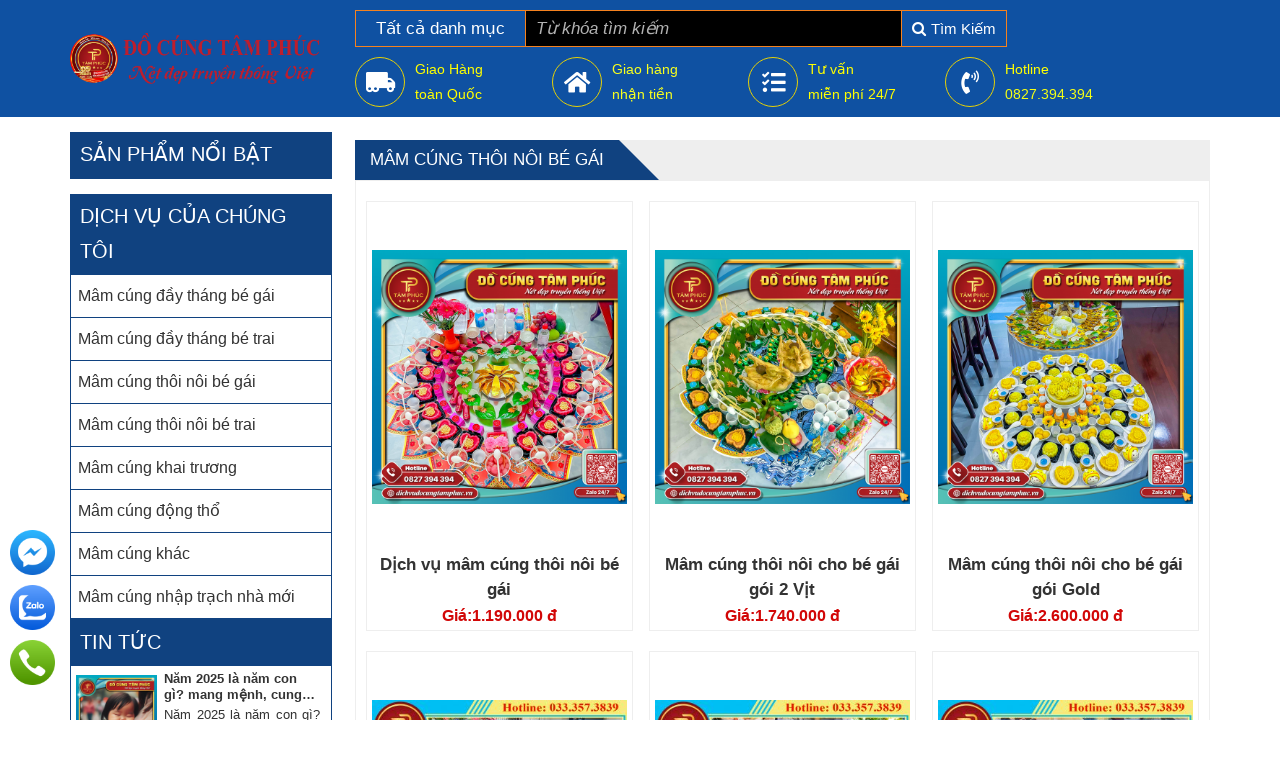

--- FILE ---
content_type: text/html; charset=utf-8
request_url: https://www.dichvudocungtamphuc.vn/mam-cung-thoi-noi-be-gai.html
body_size: 10842
content:


<!DOCTYPE html PUBLIC "-//W3C//DTD XHTML 1.0 Transitional//EN" "http://www.w3.org/TR/xhtml1/DTD/xhtml1-transitional.dtd"><html prefix="og: http://ogp.me/ns#" xmlns="http://www.w3.org/1999/xhtml" xml:lang="vi-vn" lang="vi-vn"><head>	<script type="text/javascript">var siteurl='/'; var tmplurl='/templates/ja_social/'; var isRTL = false;</script>
  <base href="https://www.dichvudocungtamphuc.vn/mam-cung-thoi-noi-be-gai.html" />
  <meta http-equiv="content-type" content="text/html; charset=utf-8" />
  <meta name="title" content="Mâm cúng thôi nôi bé gái" />
  <title>Mâm cúng thôi nôi bé gái</title>
  <script src="/rejslib.min.js" type="text/javascript"></script>
  <script src="/plugins/system/jqueryeasy/jquerynoconflict.js" type="text/javascript" defer="defer"></script>
  <script src="/media/system/js/mootools-core.js" type="text/javascript" defer="defer"></script>
  
  
  <script src="/components/com_virtuemart/assets/js/vmsite.js" type="text/javascript" defer="defer"></script>
  <script src="/components/com_virtuemart/assets/js/vmprices.js" type="text/javascript" defer="defer"></script>
  <script type="text/javascript">
vmSiteurl = 'http://www.dichvudocungtamphuc.vn/' ;vmLang = '&amp;lang=vi';
jQuery(document).ready(function () {
	jQuery('.orderlistcontainer').hover(
		function() { jQuery(this).find('.orderlist').stop().show()},
		function() { jQuery(this).find('.orderlist').stop().hide()}
	)
});

  </script>



<link rel="stylesheet" href="/owl/animate.css" type="text/css">
<link rel="stylesheet" href="/owl/dist/assets/owl.carousel.min.css" type="text/css">
<link rel="stylesheet" href="/owl/dist/assets/owl.theme.default.min.css" type="text/css">
<link rel="stylesheet" href="/templates/ja_social/css/template.css" type="text/css">
<script src="/owl/docs/assets/owlcarousel/owl.carousel.min.js"></script>	<!-- Global site tag (gtag.js) - Google Analytics -->
<script async src="https://www.googletagmanager.com/gtag/js?id=UA-215995269-1">
</script>
<script>
  window.dataLayer = window.dataLayer || [];
  function gtag(){dataLayer.push(arguments);}
  gtag('js', new Date());

  gtag('config', 'UA-215995269-1');
</script>

<!-- Google Tag Manager -->
<script>(function(w,d,s,l,i){w[l]=w[l]||[];w[l].push({'gtm.start':
new Date().getTime(),event:'gtm.js'});var f=d.getElementsByTagName(s)[0],
j=d.createElement(s),dl=l!='dataLayer'?'&l='+l:'';j.async=true;j.src=
'https://www.googletagmanager.com/gtm.js?id='+i+dl;f.parentNode.insertBefore(j,f);
})(window,document,'script','dataLayer','GTM-TF4HBHX');</script>
<!-- End Google Tag Manager -->

		
<link rel="canonical" href="https://www.dichvudocungtamphuc.vn/mam-cung-thoi-noi-be-gai.html">

<meta name="viewport" content="width=device-width, initial-scale=1.0, user-scalable=yes">
<link rel="stylesheet" href="/templates/responsive/responsive.css" type="text/css">
<script defer="defer" type="text/javascript" src="/templates/responsive/responsive.js"></script>


<!-- Google Tag Manager -->
<script>(function(w,d,s,l,i){w[l]=w[l]||[];w[l].push({'gtm.start':
new Date().getTime(),event:'gtm.js'});var f=d.getElementsByTagName(s)[0],
j=d.createElement(s),dl=l!='dataLayer'?'&l='+l:'';j.async=true;j.src=
'https://www.googletagmanager.com/gtm.js?id='+i+dl;f.parentNode.insertBefore(j,f);
})(window,document,'script','dataLayer','GTM-NTD644N');</script>
<!-- End Google Tag Manager -->

<script defer="defer" type="text/javascript" src="/templates/lazyload/lazysizes.min.js"></script>

<link href="/../../../../templates/system/images/favico.ico" rel="shortcut icon" type="image/x-icon">	</head><body id="bd" class="bd fs3 com_virtuemart">	<!-- Google Tag Manager (noscript) -->
<noscript><iframe src="https://www.googletagmanager.com/ns.html?id=GTM-NTD644N"
height="0" width="0" style="display:none;visibility:hidden"></iframe></noscript>
<!-- End Google Tag Manager (noscript) -->
<div id="ja-khungchinh">
	<div class="main">
		<div id="ja-header">
			<div class="header1">
				<div class="main2">
					<div class="header1_1">
						
					</div>
					<div class="header1_2">
						
					</div>
					<div class="header1_3">
						
					</div>
				</div>
			</div>
			<div class="header2">
				<div class="main2">
					<div class="header2_1">
							<div class="ja-workshome" id="Mod421">						<div class="workshome-content">		

<div class="custom"  >
	<p><a href="/"><img class="lazyload" data-src="/images/Asset_1_1.png" width="750" height="225" alt="Logo kem Slogan" /></a></p></div>
		</div>	</div>	
					</div>
					<div class="header2_2">
							<div class="ja-workshome" id="Mod422">						<div class="workshome-content">		<!--BEGIN Search Box --><form class="searchID422" action="/mam-cung-thoi-noi-be-gai/search.html" method="get"><div class="module_search search"><input name="keyword" alt="Tìm Kiếm" class="inputbox mod_virtuemart_search" type="text" value="" placeholder="Từ khóa tìm kiếm" /><select name="virtuemart_category_id" class="sp-vmsearch-categories"><option value="0">Tất cả danh mục</option><option  value="119" data-name="Mâm cúng khác"> Mâm cúng khác</option><option  value="118" data-name="Mâm cúng nhập trạch nhà mới"> Mâm cúng nhập trạch nhà mới</option><option  value="117" data-name="Mâm cúng động thổ"> Mâm cúng động thổ</option><option  value="116" data-name="Mâm cúng khai trương"> Mâm cúng khai trương</option><option  value="115" data-name="Mâm cúng thôi nôi bé trai"> Mâm cúng thôi nôi bé trai</option><option selected="selected" value="114" data-name="Mâm cúng thôi nôi bé gái"> Mâm cúng thôi nôi bé gái</option><option  value="113" data-name="Mâm cúng đầy tháng bé trai"> Mâm cúng đầy tháng bé trai</option><option  value="112" data-name="Mâm cúng đầy tháng bé gái"> Mâm cúng đầy tháng bé gái</option></select><input type="hidden" name="custom_parent_id" value="" /><span data-searchID="422" value="Tìm Kiếm" class="buttontim button" />Tìm Kiếm</span></div>		<input type="hidden" name="limitstart" value="0" />		<input type="hidden" name="option" value="com_virtuemart" />		<input type="hidden" name="view" value="category" />	  </form><!-- End Search Box --><script type="text/javascript">	jQuery(document).ready(function($){		$('.module_search').parent().on('keyup keypress', function(e) {			var keyCode = e.keyCode || e.which;			if (keyCode === 13) { 				e.preventDefault();				$(this).find('.buttontim').click();			}		});		$('.buttontim').click(function(){			var form = '.searchID' + $(this).attr('data-searchid');			$(form).find('.selectID').each(function(){				if( $(this).val() == '0' ){					$(this).attr('disabled',true);				}			});			$(form).submit();		});	});	</script>		</div>	</div>		<div class="ja-workshome" id="Mod423">						<div class="workshome-content">		

<div class="custom"  >
	<ul>
<li class="nyh_images"><i class="fas fa-truck-moving"></i></li>
<li class="nyh_content">
<p><span style="color: #ffff00;">Giao Hàng</span></p>
<p><span style="color: #ffff00;">toàn Quốc</span></p>
</li>
</ul>
<ul>
<li class="nyh_images"><i class="fas fa-home"></i></li>
<li class="nyh_content" style="color: #f8ff1f;">
<p style="color: #f8ff1f;">Giao hàng</p>
<p style="color: #f8ff1f;">nhận tiền</p>
</li>
</ul>
<ul>
<li class="nyh_images"><i class="fas fa-tasks"></i></li>
<li class="nyh_content">
<p><span style="color: #ffff00;">Tư vấn</span></p>
<p><span style="color: #ffff00;">miễn phí 24/7</span></p>
</li>
</ul>
<ul>
<li class="nyh_images"><i class="fas fa-phone-volume"></i></li>
<li class="nyh_content">
<p><span style="color: #ffff00;">Hotline</span></p>
<p style="color: #f4ff14;">0827.394.394</p>
</li>
</ul></div>
		</div>	</div>	
					</div>
					<div class="header2_3">
						
					</div>
				</div>
			</div>
		</div>
		<div id="ja-menungang">
		<div class="main2">
		<div class="menungang0">
					
			</div>
			<div class="menungang">
						<div class="ja-workshome" id="Mod366">						<div class="workshome-content">		
<ul class="menu level0">
<li class="item-991"><a href="/" >Trang chủ</a></li><li class="item-1010"><a href="/gioi-thieu.html" >Giới thiệu</a></li><li class="item-1003"><a href="/tin-tuc.html" >Tin tức</a></li><li class="item-1011"><a href="/lien-he.html" >Liên hệ</a></li><li class="item-1106"><a href="/video.html" >video</a></li><li class="item-1101"><a href="/mam-cung-nhap-trach-nha-moi.html" >Mâm cúng nhập trạch nhà mới</a></li></ul>
		</div>	</div>	
			</div>
			<div class="menungang1">
				
				
			</div>
			<div class="menungang2">
				
				
			</div>
		</div>
		</div>
		<div id="ja-slideshow">
		<div class="main2">
		<div class="slideshow0">
					
			</div>
			<div class="slideshow1">
					
			</div>
		</div>
		</div>
		<div id="ja-dinhhuong">
			<div class="dinhhuong1">
				<div class="main2">
					
				</div>
			</div>
		</div>
		<div id="ja-extra">
			<div class="extra1">
				<div class="main2">
					
				</div>
			</div>
			<div class="extra2">
				<div class="main2">
					
				</div>
			</div>
			<div class="extra3">
				<div class="main2">
					
				</div>
			</div>
			<div class="extra4">
				<div class="main2">
					
				</div>
			</div>
		</div>
								<div id="ja-noidunggiua" class=" noright">
					<div class="main2">
													<div id="ja-cottrai">
									<div class="ja-workshome" id="Mod418">						<div class="workshome-title"><h2><span>Sản Phẩm Nổi Bật</span></h2></div>				<div class="workshome-content">				</div>	</div>		<div class="ja-workshome" id="Mod407">						<div class="workshome-title"><h2><span>Dịch vụ của chúng tôi</span></h2></div>				<div class="workshome-content">		
<ul class="menu level0">
<li class="item-1102"><a href="/mam-cung-day-thang-be-gai.html" >Mâm cúng đầy tháng bé gái</a></li><li class="item-1092"><a href="/mam-cung-day-thang-be-trai.html" >Mâm cúng đầy tháng bé trai</a></li><li class="item-1093 current active"><a href="/mam-cung-thoi-noi-be-gai.html" >Mâm cúng thôi nôi bé gái</a></li><li class="item-1094"><a href="/mam-cung-thoi-noi-be-trai.html" >Mâm cúng thôi nôi bé trai</a></li><li class="item-1095"><a href="/mam-cung-khai-truong.html" >Mâm cúng khai trương</a></li><li class="item-1096"><a href="/mam-cung-dong-tho.html" >Mâm cúng động thổ</a></li><li class="item-1097"><a href="/mam-cung-khac.html" >Mâm cúng khác</a></li><li class="item-1108"><a href="/mam-cung-nhap-trach-nhamoi.html" >Mâm cúng nhập trạch nhà mới</a></li></ul>
		</div>	</div>		<div class="ja-workshome" id="Mod417">						<div class="workshome-title"><h2><span>Tin Tức</span></h2></div>				<div class="workshome-content">		
<div id="k2Container k2ModuleBox417" class="itemListView">
				<div class="itemList">
			<div id="itemListLeading">
													<div class="itemRow">						<div class="itemContainer">
							<div class="catItemView groupLeading">
								<div class="catItemImageBlock">
																														<a href="/tin-tuc/nam-2025-la-nam-con-gi.html">
												<img class="lazyload" src="/images/load.png" data-src="/media/k2/items/cache/ea82697ed9755e975f3c7d735db2070c_S.jpg" alt="Năm 2025 l&agrave; năm con g&igrave;? mang mệnh, cung g&igrave;? Sinh con năm 2025 hợp bố mẹ tuổi g&igrave;?"/>
											</a>
																											</div>
								<div class="catItemThongTin">
																																														<h3 class="catItemTitle"><a href="/tin-tuc/nam-2025-la-nam-con-gi.html">Năm 2025 là năm con gì? mang mệnh, cung gì? Sinh con năm 2025 hợp bố mẹ tuổi gì?</a></h3>
																																																																																											<div class="catItemExtraFields">
																																				<li class="typeTextarea group1 id1">
																													<span class="catItemExtraFieldsLabel">Mô tả</span>
															<span class="catItemExtraFieldsValue">Năm 2025 là năm con gì? mang mệnh gì? Sinh con năm 2025 hợp bố mẹ tuổi gì? Hãy cùng tìm hiểu qua bài viết sau cùng Tâm Phúc nhé</span>
																											</li>
																																	</div>
																																																																																																											</div>
							</div>
						</div>
					</div>									<div class="itemRow">						<div class="itemContainer">
							<div class="catItemView groupLeading">
								<div class="catItemImageBlock">
																														<a href="/tin-tuc/tim-hieu-ve-ngay-phu-nu-viet-nam-20-thang-10.html">
												<img class="lazyload" src="/images/load.png" data-src="/media/k2/items/cache/873514e130e46a244b5aae0b135db01f_S.jpg" alt="T&igrave;m hiểu về ng&agrave;y Phụ nữ Việt Nam 20 th&aacute;ng 10"/>
											</a>
																											</div>
								<div class="catItemThongTin">
																																														<h3 class="catItemTitle"><a href="/tin-tuc/tim-hieu-ve-ngay-phu-nu-viet-nam-20-thang-10.html">Tìm hiểu về ngày Phụ nữ Việt Nam 20 tháng 10</a></h3>
																																																																																											<div class="catItemExtraFields">
																																				<li class="typeTextarea group1 id1">
																													<span class="catItemExtraFieldsLabel">Mô tả</span>
															<span class="catItemExtraFieldsValue">Ngày Phụ nữ Việt Nam 20/10 là dịp đặc biệt để tri ân và tôn vinh những người phụ nữ đã góp phần quan trọng vào gia đình và xã hội. Đây là cơ hội để chúng ta thể hiện tình yêu thương, lòng biết ơn qua những lời chúc tốt đẹp, những món quà ý nghĩa dành cho mẹ, chị, bà và bạn bè. Chủ đề này tập trung vào việc gửi gắm những lời chúc chân thành, sự quan tâm đến những người phụ nữ xung quanh, thể hiện sự trân trọng và yêu thương dành cho họ trong ngày lễ đặc biệt này.</span>
																											</li>
																																	</div>
																																																																																																											</div>
							</div>
						</div>
					</div>									<div class="itemRow">						<div class="itemContainer">
							<div class="catItemView groupLeading">
								<div class="catItemImageBlock">
																														<a href="/tin-tuc/cach-chuan-bi-cung-gio-to-nghe-san-khau.html">
												<img class="lazyload" src="/images/load.png" data-src="/media/k2/items/cache/dbe05350458c15fa6c802fb686391131_S.jpg" alt="C&aacute;ch chuẩn bị c&uacute;ng Giỗ Tổ Nghề S&acirc;n Khấu"/>
											</a>
																											</div>
								<div class="catItemThongTin">
																																														<h3 class="catItemTitle"><a href="/tin-tuc/cach-chuan-bi-cung-gio-to-nghe-san-khau.html">Cách chuẩn bị cúng Giỗ Tổ Nghề Sân Khấu</a></h3>
																																																																																											<div class="catItemExtraFields">
																																				<li class="typeTextarea group1 id1">
																													<span class="catItemExtraFieldsLabel">Mô tả</span>
															<span class="catItemExtraFieldsValue">Chuẩn bị cúng giỗ Tổ nghề Sân Khấu là một nghi lễ truyền thống quan trọng, thể hiện lòng biết ơn của các nghệ sĩ đối với Tổ nghiệp. Mâm cúng thường bao gồm lễ vật như xôi gà, hoa quả, rượu nước và nhang đèn, được sắp xếp tươm tất. Nghi thức cúng mang ý nghĩa cầu mong sự may mắn, hưng thịnh và thành công trong sự nghiệp nghệ thuật.</span>
																											</li>
																																	</div>
																																																																																																											</div>
							</div>
						</div>
					</div>									<div class="itemRow">						<div class="itemContainer">
							<div class="catItemView groupLeading">
								<div class="catItemImageBlock">
																														<a href="/tin-tuc/pha-co-trung-thu-vui-hoi-trang-ram.html">
												<img class="lazyload" src="/images/load.png" data-src="/media/k2/items/cache/63955aa9869cf7707ada1662dbfb31e2_S.jpg" alt="Ph&aacute; cỗ Trung Thu, vui hội trăng rằm"/>
											</a>
																											</div>
								<div class="catItemThongTin">
																																														<h3 class="catItemTitle"><a href="/tin-tuc/pha-co-trung-thu-vui-hoi-trang-ram.html">Phá cỗ Trung Thu, vui hội trăng rằm</a></h3>
																																																																																											<div class="catItemExtraFields">
																																				<li class="typeTextarea group1 id1">
																													<span class="catItemExtraFieldsLabel">Mô tả</span>
															<span class="catItemExtraFieldsValue">Trung thu, còn được gọi là Tết Đoàn viên, là dịp đặc biệt để gia đình quây quần, trẻ em vui chơi và mọi người bày tỏ lòng biết ơn đối với tổ tiên và thiên nhiên. Với nhiều hoạt động ý nghĩa như phá cỗ, rước đèn, tặng quà và tổ chức các trò chơi dân gian, Trung thu không chỉ mang đến niềm vui mà còn giúp gắn kết tình cảm gia đình. Đây cũng là dịp để truyền tải những giá trị văn hóa truyền thống, giúp thế hệ trẻ có những kỷ niệm tuổi thơ đáng nhớ và hiểu thêm về nét đẹp của văn hóa Việt Nam.</span>
																											</li>
																																	</div>
																																																																																																											</div>
							</div>
						</div>
					</div>									<div class="itemRow">						<div class="itemContainer">
							<div class="catItemView groupLeading">
								<div class="catItemImageBlock">
																														<a href="/tin-tuc/bai-cung-day-thang-cho-be-co-noi-dung-gi.html">
												<img class="lazyload" src="/images/load.png" data-src="/media/k2/items/cache/6c16f95e5837b7a15cc22a32eb72fad8_S.jpg" alt="B&agrave;i c&uacute;ng đầy th&aacute;ng cho b&eacute; c&oacute; nội dung g&igrave;?"/>
											</a>
																											</div>
								<div class="catItemThongTin">
																																														<h3 class="catItemTitle"><a href="/tin-tuc/bai-cung-day-thang-cho-be-co-noi-dung-gi.html">Bài cúng đầy tháng cho bé có nội dung gì?</a></h3>
																																																																																											<div class="catItemExtraFields">
																																				<li class="typeTextarea group1 id1">
																													<span class="catItemExtraFieldsLabel">Mô tả</span>
															<span class="catItemExtraFieldsValue">Dịch vụ đồ cúng trọn gói Tâm Phúc Cần Thơ cung cấp bài cúng đầy tháng cho bé, giúp ba mẹ thực hiện nghi lễ một cách trang trọng và ý nghĩa. Bài cúng đầy tháng không chỉ là lời nguyện cầu cho bé được khỏe mạnh và bình an mà còn thể hiện sự kính trọng đối với truyền thống văn hóa. Tâm Phúc đã chuẩn bị bài văn khấn đầy đủ, chuẩn xác, giúp gia đình tổ chức lễ cúng đầy tháng cho bé một cách trọn vẹn và thiêng liêng.</span>
																											</li>
																																	</div>
																																																																																																											</div>
							</div>
						</div>
					</div>									<div class="itemRow">						<div class="itemContainer">
							<div class="catItemView groupLeading">
								<div class="catItemImageBlock">
																														<a href="/tin-tuc/gao-muoi-cung-nha-moi-xong-lam-gi.html">
												<img class="lazyload" src="/images/load.png" data-src="/media/k2/items/cache/f5207093f4bafcb21c0c017e46b49f6e_S.jpg" alt="Gạo muối c&uacute;ng nh&agrave; mới xong l&agrave;m g&igrave;?"/>
											</a>
																											</div>
								<div class="catItemThongTin">
																																														<h3 class="catItemTitle"><a href="/tin-tuc/gao-muoi-cung-nha-moi-xong-lam-gi.html">Gạo muối cúng nhà mới xong làm gì?</a></h3>
																																																																																											<div class="catItemExtraFields">
																																				<li class="typeTextarea group1 id1">
																													<span class="catItemExtraFieldsLabel">Mô tả</span>
															<span class="catItemExtraFieldsValue">Sau khi cúng nhà mới, việc xử lý gạo và muối trong 3 hũ sứ có ý nghĩa đặc biệt trong phong tục Việt Nam. Đặt gạo, muối và nước lên bàn thờ ông Địa hoặc Táo quân, hoặc nếu không thờ các vị thần này, có thể đặt trên bàn thờ gia tiên. Hành động này thể hiện lòng thành kính và mong cầu tài lộc, bình an, và cuộc sống sung túc cho gia đình trong ngôi nhà mới.</span>
																											</li>
																																	</div>
																																																																																																											</div>
							</div>
						</div>
					</div>									<div class="itemRow">						<div class="itemContainer">
							<div class="catItemView groupLeading">
								<div class="catItemImageBlock">
																														<a href="/tin-tuc/bai-cung-thoi-noi-cho-be-gai-mien-nam.html">
												<img class="lazyload" src="/images/load.png" data-src="/media/k2/items/cache/d383d2a7f18b38f50f531c6f6759cc5a_S.jpg" alt="B&agrave;i c&uacute;ng th&ocirc;i n&ocirc;i cho b&eacute; g&aacute;i miền Nam"/>
											</a>
																											</div>
								<div class="catItemThongTin">
																																														<h3 class="catItemTitle"><a href="/tin-tuc/bai-cung-thoi-noi-cho-be-gai-mien-nam.html">Bài cúng thôi nôi cho bé gái miền Nam</a></h3>
																																																																																											<div class="catItemExtraFields">
																																				<li class="typeTextarea group1 id1">
																													<span class="catItemExtraFieldsLabel">Mô tả</span>
															<span class="catItemExtraFieldsValue">Bài cúng thôi nôi cho bé gái miền Nam là một phần không thể thiếu trong nghi lễ thôi nôi, mang đậm ý nghĩa văn hóa và tâm linh. Đây là dịp để ba mẹ gửi lời cầu nguyện đến Bà Mụ và Đức Thầy, mong cho bé luôn khỏe mạnh, bình an và được hưởng nhiều phúc lành. Dịch vụ đồ cúng Tâm Phúc cung cấp bài văn khấn thôi nôi chuẩn xác và đầy đủ, giúp gia đình thực hiện nghi lễ một cách trang trọng và ý nghĩa.</span>
																											</li>
																																	</div>
																																																																																																											</div>
							</div>
						</div>
					</div>									<div class="itemRow">						<div class="itemContainer">
							<div class="catItemView groupLeading">
								<div class="catItemImageBlock">
																														<a href="/tin-tuc/cung-12-ba-mu-khi-mang-thai-nhu-the-nao.html">
												<img class="lazyload" src="/images/load.png" data-src="/media/k2/items/cache/c9e8d9069e929f4898939a62f1adcffd_S.jpg" alt="C&uacute;ng 12 b&agrave; Mụ khi mang thai như thế n&agrave;o?"/>
											</a>
																											</div>
								<div class="catItemThongTin">
																																														<h3 class="catItemTitle"><a href="/tin-tuc/cung-12-ba-mu-khi-mang-thai-nhu-the-nao.html">Cúng 12 bà Mụ khi mang thai như thế nào?</a></h3>
																																																																																											<div class="catItemExtraFields">
																																				<li class="typeTextarea group1 id1">
																													<span class="catItemExtraFieldsLabel">Mô tả</span>
															<span class="catItemExtraFieldsValue">Dịch vụ đồ cúng trọn gói Tâm Phúc Cần Thơ cung cấp mâm cúng 12 bà Mụ khi mang thai được chuẩn bị cẩn thận và đầy đủ, đảm bảo sự trang trọng cho nghi lễ truyền thống. Nghi thức cúng 12 bà Mụ giúp cầu nguyện cho mẹ và bé luôn được bình an, khỏe mạnh, đồng thời giữ gìn và lan tỏa những giá trị văn hóa tốt đẹp. Với sự chuyên nghiệp và chu đáo, Tâm Phúc sẽ giúp gia đình bạn thực hiện nghi lễ này một cách suôn sẻ và ý nghĩa.</span>
																											</li>
																																	</div>
																																																																																																											</div>
							</div>
						</div>
					</div>									<div class="itemRow">						<div class="itemContainer">
							<div class="catItemView groupLeading">
								<div class="catItemImageBlock">
																														<a href="/tin-tuc/cung-mu-truoc-sinh-dom-le-nhu-the-nao.html">
												<img class="lazyload" src="/images/load.png" data-src="/media/k2/items/cache/fff4548682445ceca36c12620f894d26_S.jpg" alt="C&uacute;ng Mụ trước sinh đơm lẻ như thế n&agrave;o?"/>
											</a>
																											</div>
								<div class="catItemThongTin">
																																														<h3 class="catItemTitle"><a href="/tin-tuc/cung-mu-truoc-sinh-dom-le-nhu-the-nao.html">Cúng Mụ trước sinh đơm lẻ như thế nào?</a></h3>
																																																																																											<div class="catItemExtraFields">
																																				<li class="typeTextarea group1 id1">
																													<span class="catItemExtraFieldsLabel">Mô tả</span>
															<span class="catItemExtraFieldsValue">Dịch vụ đồ cúng trọn gói Tâm Phúc Cần Thơ cung cấp mâm cúng Mụ trước sinh đơm lẻ được chuẩn bị kỹ lưỡng, đầy đủ và trang trọng. Nghi lễ cúng Mụ trước sinh giúp cầu nguyện cho mẹ và bé luôn khỏe mạnh, bình an, đồng thời giữ gìn và lan tỏa những giá trị văn hóa truyền thống. Với sự chu đáo và chuyên nghiệp, Tâm Phúc giúp gia đình bạn thực hiện nghi lễ cúng Mụ một cách suôn sẻ và ý nghĩa.</span>
																											</li>
																																	</div>
																																																																																																											</div>
							</div>
						</div>
					</div>									<div class="itemRow">						<div class="itemContainer">
							<div class="catItemView groupLeading">
								<div class="catItemImageBlock">
																														<a href="/tin-tuc/mam-cung-nha-moi-can-chuan-bi-nhu-the-nao.html">
												<img class="lazyload" src="/images/load.png" data-src="/media/k2/items/cache/f9bbdeb62248e2fc4418a6935e64cf4c_S.jpg" alt="M&acirc;m c&uacute;ng nh&agrave; mới cần chuẩn bị như thế n&agrave;o?"/>
											</a>
																											</div>
								<div class="catItemThongTin">
																																														<h3 class="catItemTitle"><a href="/tin-tuc/mam-cung-nha-moi-can-chuan-bi-nhu-the-nao.html">Mâm cúng nhà mới cần chuẩn bị như thế nào?</a></h3>
																																																																																											<div class="catItemExtraFields">
																																				<li class="typeTextarea group1 id1">
																													<span class="catItemExtraFieldsLabel">Mô tả</span>
															<span class="catItemExtraFieldsValue">Mâm cúng nhà mới tại Dịch vụ đồ cúng trọn gói Tâm Phúc Cần Thơ được chuẩn bị chu đáo, đảm bảo đầy đủ lễ vật theo truyền thống. Mỗi chi tiết đều được chăm chút kỹ lưỡng, từ mâm ngũ quả, hương hoa đến bài văn khấn, nhằm mang lại sự bình an và may mắn cho ngôi nhà mới. Với dịch vụ chuyên nghiệp, Tâm Phúc giúp gia đình bạn thực hiện lễ cúng nhập trạch một cách trang trọng và suôn sẻ.</span>
																											</li>
																																	</div>
																																																																																																											</div>
							</div>
						</div>
					</div>							</div>
		</div>
			</div>
		</div>	</div>	
							</div>
													<div id="ja-cotgiua">
								<div class="errorclass" style="display:none;">
<div id="system-message-container">
</div></div>
								<div class="noidungtren1">
									
								</div>
								<div class="noidungtren2">
									
								</div>
								<div class="ja-workshome trangdmsp">
	<div class="workshome-title">
		<h2>
			<span>
				Mâm cúng thôi nôi bé gái			</span>
		</h2>
	</div>
	<div class="workshome-content">
	
		<div class="category_description">
					</div>
		
		<div class="category-view">	
					</div>

		<div class="browse-view">
													<div class="orderby-displaynumber">
					<div class="width70 floatleft">
						<div class="orderlistcontainer"><div class="title">Sắp xếp theo</div><div class="activeOrder"><a title=" +/-" href="/mam-cung-thoi-noi-be-gai/orderDesc.html?filter_product=0">Ngày tạo sản phẩm  +/-</a></div><div class="orderlist"><div><a title="Tên sản phẩm" href="/mam-cung-thoi-noi-be-gai/by,product_name.html?filter_product=0">Tên sản phẩm</a></div><div><a title="Giá sản phẩm" href="/mam-cung-thoi-noi-be-gai/by,product_price.html?filter_product=0">Giá sản phẩm</a></div></div></div>											</div>
					<div class="width30 floatright display-number">
Results 1 - 6 of 6<br/><select name="" class="inputbox" size="1" onchange="window.top.location.href=this.options[this.selectedIndex].value">
	<option value="/mam-cung-thoi-noi-be-gai/results,1-150.html?filter_product=0">150</option>
	<option value="/mam-cung-thoi-noi-be-gai/results,1-300.html?filter_product=0">300</option>
	<option value="/mam-cung-thoi-noi-be-gai/results,1-600.html?filter_product=0">600</option>
	<option value="/mam-cung-thoi-noi-be-gai/results,1-1500.html?filter_product=0">1500</option>
	<option value="/mam-cung-thoi-noi-be-gai/results,1-30.html?filter_product=0" selected="selected">30</option>
</select>
</div>
					<div class="vm-pagination">
												<span style="float:right"></span>
					</div>
				</div>
				<div class="orderby-sapxep">
					<form class="locsp" name="locsp" method="get">
						<div class="locsp_block">
																<span>
									Sắp xếp								</span>
								<select class="selectsapxep">
									<option selected>Sắp xếp sản phẩm</option>
									<option  data-orderby="product_name" data-sapxep="ASC">Tên sản phẩm: A-Z</option>
									<option  data-orderby="product_name" data-sapxep="DESC">Tên sản phẩm: Z-A</option>
									<option  data-orderby="product_price" data-sapxep="ASC">Giá: thấp đến cao</option>
									<option  data-orderby="product_price" data-sapxep="DESC">Giá: cao đến thấp</option>
									<option  data-orderby="created_on" data-sapxep="DESC">Ngày tạo: mới đến cũ</option>
									<option  data-orderby="created_on" data-sapxep="ASC">Ngày tạo: cũ đến mới</option>
								</select>
								<input disabled="disabled" class="selectsapxep_1" type="hidden" name="orderby" value="" />
								<input disabled="disabled" class="selectsapxep_2" type="hidden" name="sapxep" value="" />
						</div>
						<script type="text/javascript">
							jQuery(document).ready(function($){
								function changeselect(){
									if($('.selectsapxep').find('option:selected').text() == 'Sắp xếp sản phẩm'){
										$('.selectsapxep_1').attr('disabled',true);
										$('.selectsapxep_2').attr('disabled',true);
									}
									else{
										$('.selectsapxep_1').attr('disabled',false);
										$('.selectsapxep_2').attr('disabled',false);
										$('.selectsapxep_1').val($('.selectsapxep').find('option:selected').attr('data-orderby'));
										$('.selectsapxep_2').val($('.selectsapxep').find('option:selected').attr('data-sapxep'));
									}
									$('.locsp').submit();
								}
								$('.orderby-sapxep select').change(function(){
									changeselect();
								});
							});
						</script>
						<input type="hidden" name="option" value="com_virtuemart" />
						<input type="hidden" name="view" value="category" />
						<input type="hidden" name="virtuemart_category_id" value="114" />
					</form>
				</div>
				<div class="row">						<div class="blocksp">
							<div class="spacer">
								<div class="product-anh">
									<a href="/mam-cung-thoi-noi-be-gai/dich-vu-mam-cung-thoi-noi-be-gai.html"><img class="browseProductImage" alt="Dịch vụ mâm cúng thôi nôi bé gái" src="/images/stories/virtuemart/product/resized/mcchayg2_353x353.png"></a>								</div>
								<div class="product-thongtin">
									<h3 class="product-thongtin-ten"><a href="/mam-cung-thoi-noi-be-gai/dich-vu-mam-cung-thoi-noi-be-gai.html">Dịch vụ mâm cúng thôi nôi bé gái</a></h3>
																		  
									<div class="product-thongtin-salesPrice" data-price="1190000">1.190.000 đ</div>									
																			<div class="product-thongtin-muahang">
											<form method="post" class="product" action="index.php" id="addtocartproduct1461">
												<div class="addtocart-bar">
													<span class="quantity-box">
													  <input style="display: none;" class="quantity-input" name="quantity[]" value="1" type="text" />
													</span>
																											<span class="nutflytocart">
															<i class="fa fa-shopping-basket"></i>
															<input name="flytocart" class="flytocart-button" value="Thêm vào giỏ" type="submit" />
														</span>
																																								<span class="nutaddtocart">
															<i class="fa fa-cart-plus"></i>
															<input name="addtocart" class="addtocart-button" value="Mua hàng" type="submit" />
														</span>
																									</div>
												<input class="pname" value="Dịch vụ mâm cúng thôi nôi bé gái" type="hidden" />
												<input name="option" value="com_virtuemart" type="hidden" />
												<input name="view" value="cart" type="hidden" /><noscript><input name="task" value="add" type="hidden" /></noscript>
												<input name="virtuemart_product_id[]" value="1461" type="hidden" />
												<input name="virtuemart_manufacturer_id" value="Array" type="hidden" />
												<input name="virtuemart_category_id[]" value="114" type="hidden" />
											</form>
										</div>
																										</div>
							</div>
						</div>
												<div class="blocksp">
							<div class="spacer">
								<div class="product-anh">
									<a href="/mam-cung-thoi-noi-be-gai/mam-cung-thoi-noi-cho-be-gai-goi-2-vit.html"><img class="browseProductImage" alt="Mâm cúng thôi nôi cho bé gái gói 2 Vịt" src="/images/stories/virtuemart/product/resized/mc2v2_353x353.png"></a>								</div>
								<div class="product-thongtin">
									<h3 class="product-thongtin-ten"><a href="/mam-cung-thoi-noi-be-gai/mam-cung-thoi-noi-cho-be-gai-goi-2-vit.html">Mâm cúng thôi nôi cho bé gái gói 2 Vịt</a></h3>
																		  
									<div class="product-thongtin-salesPrice" data-price="1740000">1.740.000 đ</div>									
																			<div class="product-thongtin-muahang">
											<form method="post" class="product" action="index.php" id="addtocartproduct1462">
												<div class="addtocart-bar">
													<span class="quantity-box">
													  <input style="display: none;" class="quantity-input" name="quantity[]" value="1" type="text" />
													</span>
																											<span class="nutflytocart">
															<i class="fa fa-shopping-basket"></i>
															<input name="flytocart" class="flytocart-button" value="Thêm vào giỏ" type="submit" />
														</span>
																																								<span class="nutaddtocart">
															<i class="fa fa-cart-plus"></i>
															<input name="addtocart" class="addtocart-button" value="Mua hàng" type="submit" />
														</span>
																									</div>
												<input class="pname" value="Mâm cúng thôi nôi cho bé gái gói 2 Vịt" type="hidden" />
												<input name="option" value="com_virtuemart" type="hidden" />
												<input name="view" value="cart" type="hidden" /><noscript><input name="task" value="add" type="hidden" /></noscript>
												<input name="virtuemart_product_id[]" value="1462" type="hidden" />
												<input name="virtuemart_manufacturer_id" value="Array" type="hidden" />
												<input name="virtuemart_category_id[]" value="114" type="hidden" />
											</form>
										</div>
																										</div>
							</div>
						</div>
												<div class="blocksp">
							<div class="spacer">
								<div class="product-anh">
									<a href="/mam-cung-thoi-noi-be-gai/mam-cung-thoi-noi-cho-be-gai-goi-gold.html"><img class="browseProductImage" alt="Mâm cúng thôi nôi cho bé gái gói Gold" src="/images/stories/virtuemart/product/resized/mcg3_353x353.png"></a>								</div>
								<div class="product-thongtin">
									<h3 class="product-thongtin-ten"><a href="/mam-cung-thoi-noi-be-gai/mam-cung-thoi-noi-cho-be-gai-goi-gold.html">Mâm cúng thôi nôi cho bé gái gói Gold</a></h3>
																		  
									<div class="product-thongtin-salesPrice" data-price="2600000">2.600.000 đ</div>									
																			<div class="product-thongtin-muahang">
											<form method="post" class="product" action="index.php" id="addtocartproduct1463">
												<div class="addtocart-bar">
													<span class="quantity-box">
													  <input style="display: none;" class="quantity-input" name="quantity[]" value="1" type="text" />
													</span>
																											<span class="nutflytocart">
															<i class="fa fa-shopping-basket"></i>
															<input name="flytocart" class="flytocart-button" value="Thêm vào giỏ" type="submit" />
														</span>
																																								<span class="nutaddtocart">
															<i class="fa fa-cart-plus"></i>
															<input name="addtocart" class="addtocart-button" value="Mua hàng" type="submit" />
														</span>
																									</div>
												<input class="pname" value="Mâm cúng thôi nôi cho bé gái gói Gold" type="hidden" />
												<input name="option" value="com_virtuemart" type="hidden" />
												<input name="view" value="cart" type="hidden" /><noscript><input name="task" value="add" type="hidden" /></noscript>
												<input name="virtuemart_product_id[]" value="1463" type="hidden" />
												<input name="virtuemart_manufacturer_id" value="Array" type="hidden" />
												<input name="virtuemart_category_id[]" value="114" type="hidden" />
											</form>
										</div>
																										</div>
							</div>
						</div>
												<div class="blocksp">
							<div class="spacer">
								<div class="product-anh">
									<a href="/mam-cung-thoi-noi-be-gai/mam-cung-thoi-noi-be-gai-g2.html"><img class="browseProductImage" alt="Mâm cúng thôi nôi bé gái (G2)" src="/images/stories/virtuemart/product/resized/mam-cung-thoi-noi-be-gai-(g2)_353x353.jpg"></a><span class='giam_phantram'>- 8%</span>								</div>
								<div class="product-thongtin">
									<h3 class="product-thongtin-ten"><a href="/mam-cung-thoi-noi-be-gai/mam-cung-thoi-noi-be-gai-g2.html">Mâm cúng thôi nôi bé gái (G2)</a></h3>
																		<div class="product-thongtin-giacu" data-price="2590000">2.590.000 đ</div>  
									<div class="product-thongtin-salesPrice" data-price="2390000">2.390.000 đ</div>									
																			<div class="product-thongtin-muahang">
											<form method="post" class="product" action="index.php" id="addtocartproduct1441">
												<div class="addtocart-bar">
													<span class="quantity-box">
													  <input style="display: none;" class="quantity-input" name="quantity[]" value="1" type="text" />
													</span>
																											<span class="nutflytocart">
															<i class="fa fa-shopping-basket"></i>
															<input name="flytocart" class="flytocart-button" value="Thêm vào giỏ" type="submit" />
														</span>
																																								<span class="nutaddtocart">
															<i class="fa fa-cart-plus"></i>
															<input name="addtocart" class="addtocart-button" value="Mua hàng" type="submit" />
														</span>
																									</div>
												<input class="pname" value="Mâm cúng thôi nôi bé gái (G2)" type="hidden" />
												<input name="option" value="com_virtuemart" type="hidden" />
												<input name="view" value="cart" type="hidden" /><noscript><input name="task" value="add" type="hidden" /></noscript>
												<input name="virtuemart_product_id[]" value="1441" type="hidden" />
												<input name="virtuemart_manufacturer_id" value="Array" type="hidden" />
												<input name="virtuemart_category_id[]" value="114" type="hidden" />
											</form>
										</div>
																										</div>
							</div>
						</div>
												<div class="blocksp">
							<div class="spacer">
								<div class="product-anh">
									<a href="/mam-cung-thoi-noi-be-gai/mam-cung-thoi-noi-be-gai-g3.html"><img class="browseProductImage" alt="Mâm cúng thôi nôi cho bé gái (G3)" src="/images/stories/virtuemart/product/resized/mam-cung-thoi-noi-be-gai-(g3)_353x353.jpg"></a><span class='giam_phantram'>- 5%</span>								</div>
								<div class="product-thongtin">
									<h3 class="product-thongtin-ten"><a href="/mam-cung-thoi-noi-be-gai/mam-cung-thoi-noi-be-gai-g3.html">Mâm cúng thôi nôi cho bé gái (G3)</a></h3>
																		<div class="product-thongtin-giacu" data-price="3790000">3.790.000 đ</div>  
									<div class="product-thongtin-salesPrice" data-price="3590000">3.590.000 đ</div>									
																			<div class="product-thongtin-muahang">
											<form method="post" class="product" action="index.php" id="addtocartproduct1436">
												<div class="addtocart-bar">
													<span class="quantity-box">
													  <input style="display: none;" class="quantity-input" name="quantity[]" value="1" type="text" />
													</span>
																											<span class="nutflytocart">
															<i class="fa fa-shopping-basket"></i>
															<input name="flytocart" class="flytocart-button" value="Thêm vào giỏ" type="submit" />
														</span>
																																								<span class="nutaddtocart">
															<i class="fa fa-cart-plus"></i>
															<input name="addtocart" class="addtocart-button" value="Mua hàng" type="submit" />
														</span>
																									</div>
												<input class="pname" value="Mâm cúng thôi nôi cho bé gái (G3)" type="hidden" />
												<input name="option" value="com_virtuemart" type="hidden" />
												<input name="view" value="cart" type="hidden" /><noscript><input name="task" value="add" type="hidden" /></noscript>
												<input name="virtuemart_product_id[]" value="1436" type="hidden" />
												<input name="virtuemart_manufacturer_id" value="Array" type="hidden" />
												<input name="virtuemart_category_id[]" value="114" type="hidden" />
											</form>
										</div>
																										</div>
							</div>
						</div>
												<div class="blocksp">
							<div class="spacer">
								<div class="product-anh">
									<a href="/mam-cung-thoi-noi-be-gai/mam-cung-thoi-noi-be-gai-g1.html"><img class="browseProductImage" alt="Mâm cúng thôi nôi bé gái đơn giản (G1)" src="/images/stories/virtuemart/product/resized/mam-cung-thoi-noi-be-gai-(g1)_353x353.jpg"></a><span class='giam_phantram'>- 6%</span>								</div>
								<div class="product-thongtin">
									<h3 class="product-thongtin-ten"><a href="/mam-cung-thoi-noi-be-gai/mam-cung-thoi-noi-be-gai-g1.html">Mâm cúng thôi nôi bé gái đơn giản (G1)</a></h3>
																		<div class="product-thongtin-giacu" data-price="1580000">1.580.000 đ</div>  
									<div class="product-thongtin-salesPrice" data-price="1480000">1.480.000 đ</div>									
																			<div class="product-thongtin-muahang">
											<form method="post" class="product" action="index.php" id="addtocartproduct1435">
												<div class="addtocart-bar">
													<span class="quantity-box">
													  <input style="display: none;" class="quantity-input" name="quantity[]" value="1" type="text" />
													</span>
																											<span class="nutflytocart">
															<i class="fa fa-shopping-basket"></i>
															<input name="flytocart" class="flytocart-button" value="Thêm vào giỏ" type="submit" />
														</span>
																																								<span class="nutaddtocart">
															<i class="fa fa-cart-plus"></i>
															<input name="addtocart" class="addtocart-button" value="Mua hàng" type="submit" />
														</span>
																									</div>
												<input class="pname" value="Mâm cúng thôi nôi bé gái đơn giản (G1)" type="hidden" />
												<input name="option" value="com_virtuemart" type="hidden" />
												<input name="view" value="cart" type="hidden" /><noscript><input name="task" value="add" type="hidden" /></noscript>
												<input name="virtuemart_product_id[]" value="1435" type="hidden" />
												<input name="virtuemart_manufacturer_id" value="Array" type="hidden" />
												<input name="virtuemart_category_id[]" value="114" type="hidden" />
											</form>
										</div>
																										</div>
							</div>
						</div>
						</div>					<div class="vm-pagination"><span></span></div>
					</div>
	</div>
</div>								<div class="noidungduoi1">
									
								</div>
								<div class="noidungduoi2">
									
								</div>
							</div>
											</div>
				</div>
				<div id="ja-chantrang">
		<div class="footer001">
				<div class="main2">
					
				</div>
			</div>
		<div class="footer0">
				<div class="main2">
					
				</div>
			</div>
								<div class="footer00">
						<div class="main2">
							
						</div>
					</div>
					<div class="footer01">
						<div class="main2">
							<div class="footer01_1">
								
							</div>
							<div class="footer01_2">
								
							</div>
						</div>
					</div>
						<div class="footer11">
				<div class="main2">
					
				</div>
			</div>
			<div class="footer12">
				<div class="main2">
						<div class="ja-workshome" id="Mod410">						<div class="workshome-title"><h2><span>FanPage</span></h2></div>				<div class="workshome-content">		

<div class="custom"  >
	<iframe data-src="https://www.facebook.com/plugins/page.php?href=https%3A%2F%2Fwww.facebook.com%2Fmamcungcantho&amp;width=340&amp;height=130&amp;small_header=false&amp;adapt_container_width=true&amp;hide_cover=false&amp;show_facepile=true&amp;appId" width="100%" height="130" style="border: none; overflow: hidden;" scrolling="no" frameborder="0" allowfullscreen="true" allow="autoplay; clipboard-write; encrypted-media; picture-in-picture; web-share"></iframe>
</div>
		</div>	</div>		<div class="ja-workshome" id="Mod425">						<div class="workshome-title"><h2><span>Chăm sóc KH</span></h2></div>				<div class="workshome-content">		
<div id="k2Container k2ModuleBox425" class="itemListView">
				<div class="itemList">
			<div id="itemListLeading">
													<div class="itemRow">						<div class="itemContainer">
							<div class="catItemView groupLeading">
								<div class="catItemImageBlock">
																	</div>
								<div class="catItemThongTin">
																																														<h3 class="catItemTitle"><a href="/component/k2/giao-nhan-hang.html">Giao nhận hàng</a></h3>
																																																																																																																																																																																			</div>
							</div>
						</div>
					</div>									<div class="itemRow">						<div class="itemContainer">
							<div class="catItemView groupLeading">
								<div class="catItemImageBlock">
																	</div>
								<div class="catItemThongTin">
																																														<h3 class="catItemTitle"><a href="/component/k2/huong-dan-dat-hang.html">Hướng dẫn đặt hàng</a></h3>
																																																																																																																																																																																			</div>
							</div>
						</div>
					</div>									<div class="itemRow">						<div class="itemContainer">
							<div class="catItemView groupLeading">
								<div class="catItemImageBlock">
																	</div>
								<div class="catItemThongTin">
																																														<h3 class="catItemTitle"><a href="/component/k2/phuong-thuc-thanh-toan.html">Phương thức thanh toán</a></h3>
																																																																																																																																																																																			</div>
							</div>
						</div>
					</div>									<div class="itemRow">						<div class="itemContainer">
							<div class="catItemView groupLeading">
								<div class="catItemImageBlock">
																	</div>
								<div class="catItemThongTin">
																																														<h3 class="catItemTitle"><a href="/component/k2/trung-tam-ho-tro.html">Trung tâm hỗ trợ</a></h3>
																																																																																																																																																																																			</div>
							</div>
						</div>
					</div>							</div>
		</div>
			</div>
		</div>	</div>		<div class="ja-workshome" id="Mod426">						<div class="workshome-title"><h2><span>Chính sách của chúng tôi</span></h2></div>				<div class="workshome-content">		
<div id="k2Container k2ModuleBox426" class="itemListView">
				<div class="itemList">
			<div id="itemListLeading">
													<div class="itemRow">						<div class="itemContainer">
							<div class="catItemView groupLeading">
								<div class="catItemImageBlock">
																	</div>
								<div class="catItemThongTin">
																																														<h3 class="catItemTitle"><a href="/component/k2/ve-chung-toi.html">Về chúng tôi</a></h3>
																																																																																																																																																																																			</div>
							</div>
						</div>
					</div>									<div class="itemRow">						<div class="itemContainer">
							<div class="catItemView groupLeading">
								<div class="catItemImageBlock">
																	</div>
								<div class="catItemThongTin">
																																														<h3 class="catItemTitle"><a href="/component/k2/thong-tin-van-chuyen.html">Thông tin vận chuyển</a></h3>
																																																																																																																																																																																			</div>
							</div>
						</div>
					</div>									<div class="itemRow">						<div class="itemContainer">
							<div class="catItemView groupLeading">
								<div class="catItemImageBlock">
																	</div>
								<div class="catItemThongTin">
																																														<h3 class="catItemTitle"><a href="/lien-he.html">Liên hệ</a></h3>
																																																																																																																																																																																			</div>
							</div>
						</div>
					</div>							</div>
		</div>
			</div>
		</div>	</div>		<div class="ja-workshome" id="Mod427">						<div class="workshome-title"><h2><span>Chứng nhận</span></h2></div>				<div class="workshome-content">		

<div class="custom"  >
	<p><span style="color: #ffffff;"><em>đang cập nhật...</em></span></p></div>
		</div>	</div>	
				</div>
			</div>
			<div class="footer1">
				<div class="main2">
						<div class="ja-workshome" id="Mod397">						<div class="workshome-title"><h2><span>HỆ THỐNG CỬA HÀNG CỦA CHÚNG TÔI</span></h2></div>				<div class="workshome-content">		

<div class="custom"  >
	</div>
		</div>	</div>	
				</div>
			</div>
			<div class="footer2">
				<div class="main2">
					<div class="footer2_1">
							<div class="ja-workshome" id="Mod430">						<div class="workshome-title"><h2><span>DỊCH VỤ ĐỒ CÚNG TÂM PHÚC CẦN THƠ</span></h2></div>				<div class="workshome-content">		

<div class="custom"  >
	<p>29B Đường số 3, KDC Hồng Phát, P. An Khánh, Q. Ninh Kiều, Tp. Cần Thơ.</p>
<p>Điện thoại: 0827.394.394.</p>
<p>Zalo: <span style="color: #ff0000;"><a href="https://zalo.me/0827394394"><span style="color: #ff0000;">0827.394.394</span></a></span> (Đồ cúng Cần Thơ)</p>
<p>Web: <span style="color: #ff0000;"><a href="https://dichvudocungtamphuc.vn/"><span style="color: #ff0000;">dichvudocungtamphuc.vn</span></a></span>.</p>
<p>Email: mamcungcantho<a href="/cdn-cgi/l/email-protection#0e6a616d7b6069666f6061674e69636f6762206d6163">@gmail.com</a></p>
<p><a href="https://www.google.com/maps/place/D%E1%BB%8Bch+v%E1%BB%A5+%C4%90%E1%BB%93+c%C3%BAng+Vi%E1%BB%87t+C%E1%BA%A7n+Th%C6%A1/@10.0231123,105.7525728,17z/data=!3m1!4b1!4m5!3m4!1s0x31a089369d645e1f:0xf9df72f3dc3cd2ed!8m2!3d10.0231123!4d105.7547615?hl=vi-VN" target="_blank"><span style="text-decoration: underline;">Xem bản đồ đường đi</span></a></p></div>
		</div>	</div>		<div class="ja-workshome" id="Mod429">						<div class="workshome-title"><h2><span>DỊCH VỤ ĐỒ CÚNG TÂM PHÚC HỒ CHÍ MINH</span></h2></div>				<div class="workshome-content">		

<div class="custom"  >
	<p>Số 7 đường 6B, Phường Phước Bình, Quận 9, Tp. Hồ Chí Minh.</p>
<p>Điện thoại: 033.357.3839</p>
<p>Zalo: <span style="color: #ff0000;"><a href="https://zalo.me/0333573839"><span style="color: #ff0000;">033.357.3839</span></a></span> (Đồ cúng Tâm Phúc)</p>
<p>Web: <a href="https://dichvudocungtamphuc.com/"><span style="color: #ff0000;">dichvudocungtamphuc.com</span></a></p>
<p>Email:&nbsp;nguyenhan.tamphuc@<a href="/cdn-cgi/l/email-protection#96f2f9f5e3f8f1fef7f8f9ffd6f1fbf7fffab8f5f9fb">gmail.com</a></p>
<p><span style="text-decoration: underline;"><a href="https://www.google.com/maps/place/D%E1%BB%8Bch+V%E1%BB%A5+%C4%90%E1%BB%93+C%C3%BAng+Tr%E1%BB%8Dn+G%C3%B3i+T%C3%A2m+Ph%C3%BAc/@10.8159494,106.7684379,17z/data=!3m1!4b1!4m5!3m4!1s0x317527fb5080dad9:0xf9fa1e7b4abd1b36!8m2!3d10.8159494!4d106.7706266?hl=vi-VN" title="Dịch vụ Đồ cúng Trọn gói Tâm Phúc">Xem bản đồ đường đi</a><a href="https://www.google.com/maps/place/D%E1%BB%8Bch+V%E1%BB%A5+%C4%90%E1%BB%93+C%C3%BAng+Tr%E1%BB%8Dn+G%C3%B3i+T%C3%A2m+Ph%C3%BAc/@10.8159494,106.7684379,17z/data=!3m1!4b1!4m5!3m4!1s0x317527fb5080dad9:0xf9fa1e7b4abd1b36!8m2!3d10.8159494!4d106.7706266?hl=vi-VN" title="Dịch vụ Đồ cúng Trọn gói Tâm Phúc"><br /></a></span></p></div>
		</div>	</div>		<div class="ja-workshome" id="Mod398">						<div class="workshome-title"><h2><span>DỊCH VỤ ĐỒ CÚNG TÂM PHÚC VŨNG TÀU</span></h2></div>				<div class="workshome-content">		

<div class="custom"  >
	<p>Số 69 đường Lê Quang Định, Phường Thắng Nhất, Thành phố Vũng Tàu.</p>
<p>Điện thoại: 0703.248.248.</p>
<p>Zalo: <span style="color: #ff0000;"><a href="https://zalo.me/0703248248"><span style="color: #ff0000;">0703.248.248</span></a></span> (Đồ cúng Vũng Tàu).</p>
<p>Web: <a href="https://docungvungtau.vn/"><span style="color: #ff0000;">docungvungtau.vn</span></a></p>
<p>Email: <a href="/cdn-cgi/l/email-protection#5d39323e28333a2b28333a293c281d3a303c3431733e3230">d</a><a href="/cdn-cgi/l/email-protection" class="__cf_email__" data-cfemail="7a15190f141d0c0f141d0e1b0f540c143a1d171b131654191517">[email&#160;protected]</a></p>
<p><span style="text-decoration: underline;"><a href="https://www.google.com/maps/place/D%E1%BB%8Bch+V%E1%BB%A5+%C4%90%E1%BB%93+C%C3%BAng+Vi%E1%BB%87t+-+CN+V%C5%A9ng+T%C3%A0u/@10.3869466,107.1154117,17z/data=!3m1!4b1!4m5!3m4!1s0x31757137823b8eb7:0x48387aea52807a14!8m2!3d10.3869466!4d107.1176004?hl=vi-VN" title="Dịch vụ Đồ cúng Trọn gói Tâm Phúc">Xem bản đồ đường đi</a></span></p></div>
		</div>	</div>	
					</div>
					<div class="footer2_2">
						
					</div>
					<div class="footer2_3">
						
					</div>
				</div>
			</div>
			<div class="footer3">
				<div class="main2">
						<div class="ja-workshome" id="Mod330">						<div class="workshome-content">		

<div class="custom"  >
	<p style="font-family: 'Roboto Condensed', Helvetica,Arial,sans-serif; font-size: 120%;">Website được quản lý độc quyền bởi Công ty TNHH ĐT TM và Dịch vụ Nguyễn Hân</p></div>
		</div>	</div>	
				</div>
			</div>
		</div>
	</div>
</div>
<div class="debug">		<div class="ja-workshome" id="Mod419">						<div class="workshome-content">		

<div class="custom"  >
	<ul>

<li><a href="javascript:void(0)" id="btn-top"><i class="fa fa-chevron-up" aria-hidden="true"></i></a></li>

</ul></div>
		</div>	</div>		<div class="ja-workshome" id="Mod442">						<div class="workshome-content">		

<div class="custom"  >
	<meta property="og:description" content="Dịch vụ Đồ cúng Trọn gói Tâm Phúc chuyên cung cấp mâm cúng trọn gói tại Tp. HCM, Đồng Nai, Bình Dương, Long An. Mâm cúng giá rẻ, giao hàng nhanh, tư vấn miễn phí 24/7, công ty chúng tôi có 3 trụ sở gồm: Tp. HCM. Tp. Cần Thơ, Tp. Vũng Tàu." /></div>
		</div>	</div>		<div class="ja-workshome" id="Mod444">						<div class="workshome-content">		

<div class="custom"  >
	<div id="icon-mess-zalo-call">
<p><a target="_blank" href="https://www.messenger.com/t/107463087453267/"><img src="/images/fb.png" alt="mess.png" /></a></p>
<p><a target="_blank" href="https://zalo.me/0827394394"><img src="/images/zalo.png" alt="zalo.png" /></a></p>
<p><a target="_blank" href="tel:0827394394"><img src="/images/call1.png" alt="call.png" /></a></p>
</div>
<p>
<style scoped="scoped" type="text/css"><!--
#icon-mess-zalo-call{position:fixed;width:65px;display:-webkit-box;display:-ms-flexbox;display:flex;-ms-flex-wrap:wrap;flex-wrap:wrap;-webkit-flex-wrap:wrap;bottom:30px;z-index:100;}
#icon-mess-zalo-call a{display:block;position:relative;}
#icon-mess-zalo-call>*{width:65px;padding:5px 10px;}
#icon-mess-zalo-call img{width:45px;height:45px;}
#icon-mess-zalo-call span{position:absolute;bottom:0;padding-left:10px;font-size:20px;line-height:1;color:red;font-weight:bold;z-index:100;-webkit-animation:opacity01 3s linear 2s infinite alternate;animation:opacity01 3s linear 2s infinite alternate;}
@-webkit-keyframes opacity01{0%{opacity:1;}
50%{opacity:0;}
100%{opacity:1;}
}
@keyframes opacity01{0%{opacity:1;}
50%{opacity:0;}
100%{opacity:1;}
}
@media screen and (max-width: 767px){
	#icon-mess-zalo-call span{display: none;}
}
--></style>
</p></div>
		</div>	</div>	</div><div id="extra_js">
	<script data-cfasync="false" src="/cdn-cgi/scripts/5c5dd728/cloudflare-static/email-decode.min.js"></script><script defer="defer" type="text/javascript" src="/templates/ja_social/css/codejava.js"></script>
</div>
<script type="application/ld+json" defer="defer">
	{
		"@context":"http://schema.org",
		"@type":"WebSite",
		"url":"http://www.dichvudocungtamphuc.vn/mam-cung-thoi-noi-be-gai.html"
	}
</script><script defer src="https://static.cloudflareinsights.com/beacon.min.js/vcd15cbe7772f49c399c6a5babf22c1241717689176015" integrity="sha512-ZpsOmlRQV6y907TI0dKBHq9Md29nnaEIPlkf84rnaERnq6zvWvPUqr2ft8M1aS28oN72PdrCzSjY4U6VaAw1EQ==" data-cf-beacon='{"version":"2024.11.0","token":"6efa78dacaea480f8ab525639a1a981f","r":1,"server_timing":{"name":{"cfCacheStatus":true,"cfEdge":true,"cfExtPri":true,"cfL4":true,"cfOrigin":true,"cfSpeedBrain":true},"location_startswith":null}}' crossorigin="anonymous"></script>
</body></html>

--- FILE ---
content_type: text/css
request_url: https://www.dichvudocungtamphuc.vn/templates/responsive/responsive.css
body_size: 3347
content:
/* Ipad */

@media screen and (max-width: 1024px){

	/* Ở chế độ màn hình này, reset các thành phần bị quy định chiều ngang là px, ví dụ .main {width:950px;} */

	.main{width:100%!important;}

	.main2{width:100%!important;}

	.nutflytocart i,.nutaddtocart i{display:none;}

	input.addtocart-button,input.flytocart-button{padding-left:10px;padding-right:10px;}

}

/* Điện thoại: mobile cũ :  @media screen and (max-width: 768px){ */

@media screen and (max-width: 767px){
	/*
	#ja-header{
		padding-top:2000px;
	}
	*/
	#ja-cottrai{padding:0%;width:100%;float:none;}

	#ja-cotphai{padding:0%;width:100%;float:none;}

	#ja-cotgiua{width:100%;float:none;}

	#ja-cottrai,#ja-cotphai{display:none;}

	.browse-view .blocksp{

		display: block;

		padding: 0%;

		width: 50%;

		margin: 0%;

	}

	.browse-view .row{display:inherit;}

	.browse-view .nutaddtocart, .browse-view .nutflytocart{margin:3px 0px;}

	.browse-view .spacer{padding:0px;}

	.browse-view .browseProductImage{

		/* width:auto;

		margin:auto; */

	}

	.catItemImageBlock {

		margin: 0%;

		width: 40%;

		margin-bottom: 0px;

		margin-right: 10px;

	}

	.catItemThongTin{

		width: auto;

		float: none;

	}

	.catItemTitle {

		width: 100%;

		float:none;

		text-align:left;

	}

	.catItemReadMore{

		width:100%;

		float:none;

	}

	.itemListView.scroller .catItemView .catItemImageBlock{margin-bottom:10px;}

	.header-imageproduct {

		display: block;

		overflow:hidden;

		width: 100%;

		float: none;

		padding: 0%;

		border: 1px solid #ddd;

		background: white;

	}

	.header-descproduct {

		display: block;

		width: 100%;

		float: none;

		margin-top: 20px;

	}

	#ja-cotgiua img{max-width:100%;}

	.bvcungmuc #k2ModuleRelated .k2ItemImageleft {

		width: 30%;

		float: left;

		margin-right: 5%;

	}

	.bvcungmuc #k2ModuleRelated h3 {

		width: 65%;

		float: right;

	}

	#ja-menungang,#Mod326{display:none;}

	.mobile_menu{display:table;position:relative;width:100%;table-layout:fixed;background: #12a6e4fc;}

	.mobile_menu >div{display:table-cell;width:100%;}

	.mobile_menu .tieude{padding:10px;text-align:center;background:#36b1d5;color:#fff;font-weight:bold;font-size:130%;cursor:pointer;text-transform:uppercase;}

	.mobile_menu .nentat{position:fixed;z-index:999;background:rgba(0, 0, 0, 0.6);left:0%;top:0%;width:100%;height:100%;cursor:pointer;}

	.mobile_menu .noidung{position:fixed;z-index:1000;width:70%;left:-70%;top:0%;height:100%;background:white;overflow-y:scroll;overflow-x:hidden;}

	.mobile_menu .noidung,.mobile_menu .nentat{

		-webkit-transition: all 0.5s ease-in-out;

		-moz-transition: all 0.5s ease-in-out;

		-o-transition: all 0.5s ease-in-out;

		transition: all 0.5s ease-in-out;

	}

	.mobile_menu .noidung >ul{padding:10px;}

	.mobile_menu .noidung >ul>li{margin-bottom:10px;}

	.mobile_menu .noidung >ul ul{margin-left:20px;}

	.mobile_menu .noidung li{list-style-type:none;}

	.mobile_menu .noidung li a{padding:5px;display:block;color: #fff;}

	.mobile_menu .noidung >ul>li>a{font-weight:bold;}

	.mobile_menu .noidung >ul>li>a:before{

		font-family: 'Font Awesome 5 Free';

		font-weight: 900;    content: "\f35a";padding-right:7px;

	}

	.mobile_menu .nentat{display:none;}

	.mobile_menu .noidung.mnmb{left:0%;	background: #8dd2ef48;}

	.mobile_menu .nentat.mnmb{display:block;}

	.td3,.sd3{font-size:0%!important;width:0px!important;}

	span.cart-images img{width:100%;margin-right:0px;}

	.mobile_menu i{padding-right:10px;}

	.itemFullText td,.itemFullText tr,.itemFullText table,.product-thongtin-mota td,.product-thongtin-mota tr,.product-thongtin-mota table{display:block;width:100%!important;}

	span.cart-images img{height:auto;}

	.td4 {

		width: 18%;

	}

	.td6 {

		width: 29%;

	}

	.cart-summary >tbody > tr:first-child td{font-size:100%;}

	.td4{width:24%;}

	.tranggiohang .product-thongtin-salesPrice{font-size:100%;}

	.tranggiohang .product-thongtin-billTotal{font-size:110%;}

	button.details-button{font-size:0px;padding:7px 3px;}

	button.details-button:before{

		font-family: 'Font Awesome 5 Free';

		font-weight: 400;    content: "\f0c7";font-size:14px;padding:7px 5px

	}

	.coupon{width:70%;}

	.formdn,.order-view{float:none;width:100%;clear:both;display:block;overflow:hidden;}

	.formdk {

		width: 100%;

		float: none;

		margin-top: 20px;

		padding-top: 20px;

		border-top: 1px solid #ddd;

	}

	.order-view{margin-bottom:20px;}

	.header1_3 .ja-workshome{float:none;}

	.header1_3 td{display:block;padding:0px;}

	.header1 .main2>div{display:block;}

	.header2 .main2>div{display:block;}

	.footer2 .main2>div{display:block;padding:10px 0px;}

	.header2_2 .module_search{width:auto;}

	.popup_cart{width:80%;}

	.popup_cart>div{

		padding: 0px 15px;

	}

	.n1 input{width:24px;}

	.header1{display:none;}

#ja-menungang{display:block;}

.menungang,.menungang1,.menungang2{display:none;}

.menungang0{width:100%;text-align:center;}

.mobile_1 .tieude{display:none;}

#ja-menungang{z-index:1;position:unset;}

#ja-cotgiua{min-height:150px;}

.footer001{display:none;}

.footer0 .row{width:48%;margin-right:2%;}

.browse-view .blocksp{width:100%;}

.blocksp .spacer img{height:250px;}

.footer00 .itemRow{width:48%;margin-right:2%;padding:10px;}

#Mod390{width:100%;margin-right:0;padding:10px;}

#Mod391{width:100%;padding:10px;}

#Mod392{width:100%;margin:0;padding:10px;order:1;}

.footer11 .catItemImageBlock{width:30%!important;}

.footer11 .catItemThongTin{width:66%;}

.footer11 .catItemTitle{padding-top:0px;}

#Mod395{order:2;width:100%;margin:0;}

#Mod394{order:3;width:100%;margin:0;}

#Mod396{order:4;width:100%;margin:0;}

#Mod410,#Mod411,#Mod412,#Mod413{width:100%;margin:0;padding:10px;}

.footer2 .main2{display:-webkit-box;display:-moz-box;display:-ms-flexbox;display:-webkit-flex;display:flex;flex-wrap:wrap;-webkit-flex-wrap:wrap;}

.footer2_1,.footer2_2,.footer2_3{width:100%;padding:10px;}

.footer0 .blocksp{padding:10px;}

.trangdmbv .catItemExtraFieldsValue{display:none;}

.rsform-button{float:right;}

.mobile_menu{z-index:9;position:-webkit-sticky;position:sticky;top:0;}

#ja-header{display:none;}

#ja-header{display:block;}

.header2_1{width:100%;margin-right:0;margin-bottom:10px;padding-right:0;}

.header2_1 img{display:block;margin:0 auto;}

.header2_2 .mod_virtuemart_search{flex:1;-ms-flex:1;-webkit-flex:1;border-left:1px solid #F5821F !important;}

.header2_3{display:none !important;}

#Mod422 .module_search:before{display:none;}

#Mod422{width:100%;}

#Mod423 .custom ul{display:none;}

#Mod423 .custom ul:last-child{display:block;width:100%;}

#Mod423 .custom ul:last-child .nyh_images{display:none;}

#Mod423 .custom ul:last-child .nyh_content{text-align:left;}

#Mod423 .custom ul:last-child p{display:inline-block;font-weight:bold;}

#Mod423 .custom ul:last-child p:last-child{color:#FFEF03;}

.footer0 .workshome-title h2 span:after,.footer00 .workshome-title h2 span:after,.footer01 .workshome-title h2 span:after,.footer11 .workshome-title h2 span:after{width:100%;}



#Mod300{display:none;}

.mobile_1{display:none !important;}

.mobile_menu{position:fixed;top:5px;right:5px;z-index:99999;width:auto;background:transparent;}

.mobile_menu .tieude{padding:5px 10px;border:1px solid #FFEF03;display:-webkit-box;display:-moz-box;display:-ms-flexbox;display:-webkit-flex;display:flex;flex-wrap:wrap;-webkit-flex-wrap:wrap;align-items:center;-webkit-align-items:center;}

.mobile_menu .tieude i{padding-right:0;font-size:150%;color:#FFEF03;}

.fix_tel{bottom:5px;top:initial !important;right:initial !important;left:18px;}



.mobile_menu .noidung.mnmb{background:rgba(46,30,19,0.65);}

.bodyhome_bd #ja-noidunggiua{display: none;}

.footer001{display:block;}

.footer001 .ja-workshome{padding:0 !important;}

.footer001 img{height:auto;width: 100%;}

.footer0 .workshome-title h2,.footer00 .workshome-title h2,.footer01 .workshome-title h2,.footer11 .workshome-title h2{font-size:170%;}

/* .vmfooter{display: block} */

.footer0 .workshome-title h2{width:100%;position:relative;line-height:1.3;text-align:center;padding:0 10px;margin-bottom:0;}

.footer0 .workshome-title h2 span{padding-bottom:0;}

.footer0 .workshome-title h2 span:before,.footer00 .workshome-title h2 span:before,.footer01 .workshome-title h2 span:before,.footer11 .workshome-title h2 span:before{display:none;}

.footer0 .workshome-title h2 span:after,.footer00 .workshome-title h2 span:after,.footer01 .workshome-title h2 span:after,.footer11 .workshome-title h2 span:after{display:none;}



.footer0 .row{width:100%;margin:0;}

.footer0 .browse-view,.footer00 #itemListLeading,.footer01 #itemListLeading{padding:0 10px;box-sizing:border-box;}

.owl-prev{position:absolute;top:30%;left:0;font-size:400% !important;color:#005da9 !important;}

.owl-next{position:absolute;top:30%;right:0;font-size:400% !important;color:#005da9 !important;}

.owl-carousel .owl-nav.disabled{display:block;}

.owl-theme .owl-nav [class*=owl-]:hover{background:transparent;}

.footer0 .workshome-title h2 span,.footer00 .workshome-title h2 span,.footer01 .workshome-title h2 span,.footer11 .workshome-title h2 span{padding-bottom:0;}

.footer0 .workshome-title h2,.footer00 .workshome-title h2,.footer01 .workshome-title h2,.footer11 .workshome-title h2{margin-bottom:0;line-height:1.3;}

#ja-header{position:initial;}

.mobile_menu .tieude{background:rgba(59,38,21,0.68) !important;}

.footer00 .itemRow{width:100%;padding:0;}

.footer01 .catItemImageBlock{width:100% !important;margin-right:0 !important;}

.footer01 .catItemTitle a{display:-webkit-box;-webkit-line-clamp:2;-webkit-box-orient:vertical;overflow:hidden;text-overflow:ellipsis;display:-webkit-box;overflow:hidden;text-overflow:ellipsis;}

.footer01 .catItemThongTin{width:100% !important;}

#Mod390 .catItemExtraFieldsValue{-webkit-line-clamp:3;}

#Mod391 iframe{height:250px;}

#ja-chantrang .ja-workshome{padding:10px;}

#Mod425{width:100%;}

#Mod426{width:100%;}

#Mod427{width:100%;}

#Mod397 .workshome-title{font-size:140%;padding-top:20px;}

.footer2_1{padding-top:0 !important;}

.footer2_1 > div{padding-top:0 !important;width:100%;}

.footer2_1 .workshome-title{text-align:center;}

.footer2_3,.footer2_2{display:none !important;}

.footer0 .ja-workshome ,.footer00 .ja-workshome ,.footer01 .ja-workshome{

    padding: 10px 0 !important;

}

.multitabblock{position:initial;}

.multitab li a{padding:5px 10px !important;}

div#tabContainer li{float:none;}



.footer12 .workshome-title h2{text-align: center!important;}

div#tabContainer .multitab li a{margin-right: 0;}

div#tabContainer li{margin-right: 0;}

.productdetails div#tabContainer .multitab li a{border-bottom: none;}



.productdetails .header-product{padding: 10px;}

.header2{padding:0!important}



.header2_1{margin-bottom: 0; padding: 10px;}

#Mod422{margin-bottom: 0;}

#Mod422{padding:0 10px;}

#Mod423{padding:5px 10px;}

.sdtfixed{background:#104280;position:fixed;top:0;left:0;z-index:5;padding:15px 10px!important;}

#Mod425 .workshome-content,

#Mod426 .workshome-content,

#Mod427 .workshome-content{width:auto;text-align:center;}

#Mod425 .catItemTitle,#Mod426 .catItemTitle,#Mod427 .catItemTitle{text-align:center;}

#Mod420{display:none;}

#btn-top{bottom:120px;}



#Mod434{height: 60px;display:block !important;position:fixed;bottom:0;z-index:9;background:white;width:100%;padding:7px;border-top:1px solid #cbcbcb;}

#Mod434 ul{display:-webkit-box;display:-moz-box;display:-ms-flexbox;display:-webkit-flex;display:flex;}

#Mod434 li{width:25%;}

#Mod434 img{height:20px;}

#Mod434 a{display:block;text-align:center;}

#Mod434 a span{display:block;width:100%;font-size:80%;color:#333;font-weight:bold;}

body{margin-bottom: 60px;}

#Mod360 {display: none;}

table {
	width: 100%!important;
}
.browse-view .product-anh {
	height: auto
}
.footer00 #itemListLeading,#Mod390 #itemListLeading,.footer0 .main2 >div .browse-view {
	display: none;
}
#Mod390 #itemListLeading {
	display: block;
}
	.footer01_1,.footer01_2 {
		width: 100%;
		margin: 0;
		float: none;
	}
	.footer01_2 iframe {
		height: 400px!important;

	}
}

--- FILE ---
content_type: application/javascript
request_url: https://www.dichvudocungtamphuc.vn/templates/ja_social/css/codejava.js
body_size: 5905
content:
/*
// Marquee scroll, đọc các thuộc tính tại : https://github.com/aamirafridi/jQuery.Marquee
(function(jQuery){jQuery.fn.marquee=function(options){return this.each(function(){var o=jQuery.extend({},jQuery.fn.marquee.defaults,options),jQuerythis=jQuery(this),jQuerymarqueeWrapper,containerWidth,animationCss,verticalDir,elWidth,loopCount=3,playState='animation-play-state',css3AnimationIsSupported=false,_prefixedEvent=function(element,type,callback){var pfx=["webkit","moz","MS","o",""];for(var p=0;p<pfx.length;p++){if(!pfx[p])type=type.toLowerCase();element.addEventListener(pfx[p]+type,callback,false);}},_objToString=function(obj){var tabjson=[];for(var p in obj){if(obj.hasOwnProperty(p)){tabjson.push(p+':'+obj[p]);}}
tabjson.push();return'{'+tabjson.join(',')+'}';},_startAnimationWithDelay=function(){jQuerythis.timer=setTimeout(animate,o.delayBeforeStart);},methods={pause:function(){if(css3AnimationIsSupported&&o.allowCss3Support){jQuerymarqueeWrapper.css(playState,'paused');}else{if(jQuery.fn.pause){jQuerymarqueeWrapper.pause();}}
jQuerythis.data('runningStatus','paused');jQuerythis.trigger('paused');},resume:function(){if(css3AnimationIsSupported&&o.allowCss3Support){jQuerymarqueeWrapper.css(playState,'running');}else{if(jQuery.fn.resume){jQuerymarqueeWrapper.resume();}}
jQuerythis.data('runningStatus','resumed');jQuerythis.trigger('resumed');},toggle:function(){methods[jQuerythis.data('runningStatus')=='resumed'?'pause':'resume']();},destroy:function(){clearTimeout(jQuerythis.timer);jQuerythis.find("*").addBack().unbind();jQuerythis.html(jQuerythis.find('.js-marquee:first').html());}};if(typeof options==='string'){if(jQuery.isFunction(methods[options])){if(!jQuerymarqueeWrapper){jQuerymarqueeWrapper=jQuerythis.find('.js-marquee-wrapper');}
if(jQuerythis.data('css3AnimationIsSupported')===true){css3AnimationIsSupported=true;}
methods[options]();}
return;}
var dataAttributes={},attr;jQuery.each(o,function(key,value){attr=jQuerythis.attr('data-'+key);if(typeof attr!=='undefined'){switch(attr){case'true':attr=true;break;case'false':attr=false;break;}
o[key]=attr;}});if(o.speed){o.duration=parseInt(jQuerythis.width(),10)/o.speed*1000;}
verticalDir=o.direction=='up'||o.direction=='down';o.gap=o.duplicated?parseInt(o.gap):0;jQuerythis.wrapInner('<div class="js-marquee"></div>');var jQueryel=jQuerythis.find('.js-marquee').css({'margin-right':o.gap,'float':'left'});if(o.duplicated){jQueryel.clone(true).appendTo(jQuerythis);}
jQuerythis.wrapInner('<div style="width:10000px;" class="js-marquee-wrapper"></div>');jQuerythis.css({'overflow':'hidden','width':'100%'});jQuerymarqueeWrapper=jQuerythis.find('.js-marquee-wrapper');if(verticalDir){var containerHeight=jQuerythis.height();jQuerymarqueeWrapper.removeAttr('style');jQuerythis.height(containerHeight);jQuerythis.find('.js-marquee').css({'float':'none','margin-bottom':o.gap,'margin-right':0});if(o.duplicated)jQuerythis.find('.js-marquee:last').css({'margin-bottom':0});var elHeight=jQuerythis.find('.js-marquee:first').height()+o.gap;if(o.startVisible&&!o.duplicated){o._completeDuration=((parseInt(elHeight,10)+parseInt(containerHeight,10))/parseInt(containerHeight,10))*o.duration;o.duration=(parseInt(elHeight,10)/parseInt(containerHeight,10))*o.duration;}else{o.duration=((parseInt(elHeight,10)+parseInt(containerHeight,10))/parseInt(containerHeight,10))*o.duration;}}else{elWidth=jQuerythis.find('.js-marquee:first').width()+o.gap;containerWidth=jQuerythis.width();if(o.startVisible&&!o.duplicated){o._completeDuration=((parseInt(elWidth,10)+parseInt(containerWidth,10))/parseInt(containerWidth,10))*o.duration;o.duration=(parseInt(elWidth,10)/parseInt(containerWidth,10))*o.duration;}else{o.duration=((parseInt(elWidth,10)+parseInt(containerWidth,10))/parseInt(containerWidth,10))*o.duration;}}
if(o.duplicated){o.duration=o.duration/2;}
if(o.allowCss3Support){var
elm=document.body||document.createElement('div'),animationName='marqueeAnimation-'+Math.floor(Math.random()*10000000),domPrefixes='Webkit Moz O ms Khtml'.split(' '),animationString='animation',animationCss3Str='',keyframeString='';if(elm.style.animation!==undefined){keyframeString='@keyframes '+animationName+' ';css3AnimationIsSupported=true;}
if(css3AnimationIsSupported===false){for(var i=0;i<domPrefixes.length;i++){if(elm.style[domPrefixes[i]+'AnimationName']!==undefined){var prefix='-'+domPrefixes[i].toLowerCase()+'-';animationString=prefix+animationString;playState=prefix+playState;keyframeString='@'+prefix+'keyframes '+animationName+' ';css3AnimationIsSupported=true;break;}}}
if(css3AnimationIsSupported){animationCss3Str=animationName+' '+o.duration/1000+'s '+o.delayBeforeStart/1000+'s infinite '+o.css3easing;jQuerythis.data('css3AnimationIsSupported',true);}}
var _rePositionVertically=function(){jQuerymarqueeWrapper.css('transform','translateY('+(o.direction=='up'?containerHeight+'px':'-'+elHeight+'px')+')');},_rePositionHorizontally=function(){jQuerymarqueeWrapper.css('transform','translateX('+(o.direction=='left'?containerWidth+'px':'-'+elWidth+'px')+')');};if(o.duplicated){if(verticalDir){if(o.startVisible){jQuerymarqueeWrapper.css('transform','translateY(0)');}else{jQuerymarqueeWrapper.css('transform','translateY('+(o.direction=='up'?containerHeight+'px':'-'+((elHeight*2)-o.gap)+'px')+')');}}else{if(o.startVisible){jQuerymarqueeWrapper.css('transform','translateX(0)');}else{jQuerymarqueeWrapper.css('transform','translateX('+(o.direction=='left'?containerWidth+'px':'-'+((elWidth*2)-o.gap)+'px')+')');}}
if(!o.startVisible){loopCount=1;}}else if(o.startVisible){loopCount=2;}else{if(verticalDir){_rePositionVertically();}else{_rePositionHorizontally();}}
var animate=function(){if(o.duplicated){if(loopCount===1){o._originalDuration=o.duration;if(verticalDir){o.duration=o.direction=='up'?o.duration+(containerHeight/((elHeight)/o.duration)):o.duration*2;}else{o.duration=o.direction=='left'?o.duration+(containerWidth/((elWidth)/o.duration)):o.duration*2;}
if(animationCss3Str){animationCss3Str=animationName+' '+o.duration/1000+'s '+o.delayBeforeStart/1000+'s '+o.css3easing;}
loopCount++;}
else if(loopCount===2){o.duration=o._originalDuration;if(animationCss3Str){animationName=animationName+'0';keyframeString=jQuery.trim(keyframeString)+'0 ';animationCss3Str=animationName+' '+o.duration/1000+'s 0s infinite '+o.css3easing;}
loopCount++;}}
if(verticalDir){if(o.duplicated){if(loopCount>2){jQuerymarqueeWrapper.css('transform','translateY('+(o.direction=='up'?0:'-'+elHeight+'px')+')');}
animationCss={'transform':'translateY('+(o.direction=='up'?'-'+elHeight+'px':0)+')'};}else if(o.startVisible){if(loopCount===2){if(animationCss3Str){animationCss3Str=animationName+' '+o.duration/1000+'s '+o.delayBeforeStart/1000+'s '+o.css3easing;}
animationCss={'transform':'translateY('+(o.direction=='up'?'-'+elHeight+'px':containerHeight+'px')+')'};loopCount++;}else if(loopCount===3){o.duration=o._completeDuration;if(animationCss3Str){animationName=animationName+'0';keyframeString=jQuery.trim(keyframeString)+'0 ';animationCss3Str=animationName+' '+o.duration/1000+'s 0s infinite '+o.css3easing;}
_rePositionVertically();}}else{_rePositionVertically();animationCss={'transform':'translateY('+(o.direction=='up'?'-'+(jQuerymarqueeWrapper.height())+'px':containerHeight+'px')+')'};}}else{if(o.duplicated){if(loopCount>2){jQuerymarqueeWrapper.css('transform','translateX('+(o.direction=='left'?0:'-'+elWidth+'px')+')');}
animationCss={'transform':'translateX('+(o.direction=='left'?'-'+elWidth+'px':0)+')'};}else if(o.startVisible){if(loopCount===2){if(animationCss3Str){animationCss3Str=animationName+' '+o.duration/1000+'s '+o.delayBeforeStart/1000+'s '+o.css3easing;}
animationCss={'transform':'translateX('+(o.direction=='left'?'-'+elWidth+'px':containerWidth+'px')+')'};loopCount++;}else if(loopCount===3){o.duration=o._completeDuration;if(animationCss3Str){animationName=animationName+'0';keyframeString=jQuery.trim(keyframeString)+'0 ';animationCss3Str=animationName+' '+o.duration/1000+'s 0s infinite '+o.css3easing;}
_rePositionHorizontally();}}else{_rePositionHorizontally();animationCss={'transform':'translateX('+(o.direction=='left'?'-'+elWidth+'px':containerWidth+'px')+')'};}}
jQuerythis.trigger('beforeStarting');if(css3AnimationIsSupported){jQuerymarqueeWrapper.css(animationString,animationCss3Str);var keyframeCss=keyframeString+' { 100%  '+_objToString(animationCss)+'}',jQuerystyles=jQuerymarqueeWrapper.find('style');if(jQuerystyles.length!==0){jQuerystyles.filter(":last").html(keyframeCss);}else{jQuery('head').append('<style>'+keyframeCss+'</style>');}
_prefixedEvent(jQuerymarqueeWrapper[0],"AnimationIteration",function(){jQuerythis.trigger('finished');});_prefixedEvent(jQuerymarqueeWrapper[0],"AnimationEnd",function(){animate();jQuerythis.trigger('finished');});}else{jQuerymarqueeWrapper.animate(animationCss,o.duration,o.easing,function(){jQuerythis.trigger('finished');if(o.pauseOnCycle){_startAnimationWithDelay();}else{animate();}});}
jQuerythis.data('runningStatus','resumed');};jQuerythis.bind('pause',methods.pause);jQuerythis.bind('resume',methods.resume);if(o.pauseOnHover){jQuerythis.bind('mouseenter',methods.pause);jQuerythis.bind('mouseleave',methods.resume);}
if(css3AnimationIsSupported&&o.allowCss3Support){animate();}else{_startAnimationWithDelay();}});};jQuery.fn.marquee.defaults={allowCss3Support:true,css3easing:'linear',easing:'linear',delayBeforeStart:1000,direction:'left',duplicated:false,duration:5000,gap:20,pauseOnCycle:false,pauseOnHover:false,startVisible:false};})(jQuery);
 */
// Start quick cart
var $=jQuery;$('.addtocart-bar i').click(function(){$(this).next().click();});$('input.flytocart-button').click(function(){$('.Bquickcart').hide();$('.reloadquickcart i').css('display','inline-block');alert('Sản phẩm đã được thêm vào giỏ hàng');});var url_cart='index.php?option=com_virtuemart&view=cart';function thaydoisoluong(id,soluong){$('.n1').children().attr("disabled",true);if(soluong>0){}
else{soluong=0;$('.spitem'+id).remove();}
$('.z2').html('<i class="fa fa-spinner cart_spiners" style="display:inline-block;"></i>');$.ajax({type:'POST',url:'',data:{option:'com_virtuemart',quantity:soluong,view:'cart',task:'update',cart_virtuemart_product_id:id,},dataType:'html',success:function(data){$('.z2').load(url_cart+' .z2_trong',function(){$('.cart_dropdown').load(url_cart+' .cart_dropdown_trong',function(){$('.n1').children().attr("disabled",false);});});},error:function(){alert('thatbai');}});}
function start(){$('.n1 input').change(function(){thaydoisoluong($(this).parent().attr('data-id'),parseInt($(this).val()));});$('.n1_1').click(function(){$(this).parent().find('input').val(parseInt($(this).parent().find('input').val())-1);thaydoisoluong($(this).parent().attr('data-id'),parseInt($(this).parent().find('input').val()));});$('.n1_3').click(function(){$(this).parent().find('input').val(parseInt($(this).parent().find('input').val())+1);thaydoisoluong($(this).parent().attr('data-id'),parseInt($(this).parent().find('input').val()));});$('.cart_dropdown').click(function(){$('.popup_cart').addClass('inpop3');$('.popup_cart_nentat').addClass('inpop3');$('html').addClass('scrollhidden');});$('.popup_cart_close').click(function(){$('.inpop3').removeClass('inpop3');$('html').removeClass('scrollhidden');});$('.popup_cart_nentat').click(function(){$('.popup_cart_close').click();});}
function QuickCartLoad(){$('.Bquickcart').load(url_cart+' .Bquickcart_trong',function(){$('.Bquickcart').removeAttr('style');$('.reloadquickcart .cart_spiners').removeAttr('style');start();});}
if($('.Bquickcart').hasClass('Bquickcart')){QuickCartLoad();}
// End quick cart
jQuery(document).ready(function ($) {
	if($('.thanhvienpage').hasClass('thanhvienpage')){if($.trim($('.errorclass').text())){$('.errorclass').show();}}
	$('.main-image').mouseover(function(){$('.main-image').mousemove(function(e){$(this).find('img').css({'transform-origin':((e.pageX-$(this).offset().left)/$(this).width())*100+'% '+((e.pageY-$(this).offset().top)/$(this).height())*100+'%'});});});$('.vm-button-correct').click(function(){$(this).hide();$('.cart_spiners').css('display','inline-block');});$('.sp-vmsearch-categories').each(function(){$(this).children().first().attr('selected',true)});if($('.rsform').hasClass('rsform')){$('.rsform').each(function(){$(this).find('.rsform-button').last().attr('data-form',$(this).find('form').attr('class'))
	$(this).find('.rsform-input-box').each(function(){$(this).attr('placeholder',$(this).parent().parent().parent().find('.formControlLabel').text());});$(this).find('.rsform-text-box').each(function(){$(this).attr('placeholder',$(this).parent().parent().parent().find('.formControlLabel').text());});});}
	$('.rsform-button').click(function(){var cf=true;$(this).parent().parent().parent().parent().parent().find('input[type="text"]').each(function(){if($(this).val()==''&&$(this).attr('data-required')=='YES'){$(this).addClass('rsform-error');cf=false;}else{$(this).removeClass('rsform-error');}});$(this).parent().parent().parent().parent().parent().find('textarea').each(function(){if($(this).val()==''&&$(this).attr('data-required')=='YES'){$(this).addClass('rsform-error');cf=false;}else{$(this).removeClass('rsform-error');}});if(cf){var doituong='.'+$(this).attr('data-form');$(doituong).submit();}});function convertNumberToCurrency(tienmoi){tienmoi=parseInt($('.header-product .product-thongtin-salesPrice').attr('data-price'))+parseInt(tienmoi)
	tienmoi=tienmoi.toString().replace(/(\d)(?=(\d\d\d)+(?!\d))/g,"$1.");tienmoi=tienmoi+' đ';$('.header-product .product-thongtin-salesPrice').text(tienmoi);}
	$('.header-product .product-field-display select').change(function(){var giatien=0;$('.header-product .product-field-display select').each(function(){if($.isNumeric($(this).find('option:selected').attr('data-price'))){giatien=giatien+parseInt($(this).find('option:selected').attr('data-price'));}});convertNumberToCurrency(giatien);});$('.header-product .product-field-display select').each(function(){$(this).change();});function changeRadioBim(){var giatien=0;$('.header-product .product-field-display .RadioBim').each(function(){if($.isNumeric($(this).find('input:checked').attr('data-price'))){giatien=giatien+parseInt($(this).find('input:checked').attr('data-price'));}});convertNumberToCurrency(giatien);}
	$('.header-product .product-field-display .RadioBim input').change(function(){changeRadioBim();});$('.header-product .product-field-display .RadioBim span').click(function(){$(this).parent().find('input').removeAttr('checked');$(this).find('input').attr('checked',true);$(this).parent().find('.CheckRadio').removeClass('CheckRadio');$(this).addClass('CheckRadio');changeRadioBim();});
	$(window).load(function(){setTimeout(function(){$('iframe[data-src]').each(function(){$(this).attr('src',$(this).attr('data-src'));});$('script[data-src]').each(function(){$(this).attr('src',$(this).attr('data-src'));});},3000);});
	/*
	// Bật marquee demo
	$('.browse-view .row').marquee({
	duplicated: true,
	pauseOnHover :true,
	startVisible :true,
	speed :80,
	gap :0,
	});
	 */
	/*
	// Chuyển input text thành input date với datepicker
	// chèn thẻ html : <input class="inpit-datetime" type="text">
	// Chuyển thành datepicker
	jQuery( '.input-datetime' ).each(function(){
	jQuery(this).datepicker({
	dateFormat: 'dd/mm/yy'
	});
	});
	// Chuyển thành date picker nhưng giữ nguyên value cũ
	jQuery( '.input-datetime' ).each(function(){
	var dbDate = jQuery(this).val();
	dbDate = dbDate.substring(dbDate.length - 4,dbDate.length) + '/' + dbDate.substring(3,5) + '/' + dbDate.substring(0,2);
	var date2 = new Date(dbDate);
	jQuery(this).datepicker({
	dateFormat: 'dd/mm/yy'
	}).datepicker('setDate', date2);
	});
	 */
	// Code jQuery viết tiếp ở đây

	// $(window).scroll(function(){

	// 	if($(window).scrollTop()>20){
	// 	  $('.menungang2').addClass('menungang2none');
	// 	}else{
	// 	  $('.menungang2').removeClass('menungang2none');
	// 	  $('.menungang2').addClass('menungang2block');
	// 	}
	//   });

	//   $(window).scroll(function(){

	// 	if($(window).scrollTop()>20){
	// 	  $('#ja-menungang').addClass('ja-menungangnone');
	// 	}else{
	// 	  $('#ja-menungang').removeClass('ja-menungangnone');
	// 	  $('#ja-menungang').addClass('ja-menungangblock');
	// 	}
	//   });



    $(window).bind('scroll', function() {
        if ($(window).scrollTop() > 200) {
            $('#btn-top').show();
        } else {
            $('#btn-top').hide();
        }
    });

    $("#btn-top").click(function() {
            $('body,html').animate({
                scrollTop: 0
            },1000)
    });

	$('.t1').click(function() {
		$('html, body').animate({
			scrollTop: $('#tab1').offset().top-$('#ja-header').outerHeight()-$('.multitab ').outerHeight()
		}, 1000);
	});
	$('.t2').click(function() {
		$('html, body').animate({
			scrollTop: $('#tab2').offset().top-$('#ja-header').outerHeight()-$('.multitab ').outerHeight()
		}, 1000);
	});
	$('.t3').click(function() {
		$('html, body').animate({
			scrollTop: $('#tab3').offset().top-$('#ja-header').outerHeight()-$('.multitab ').outerHeight()
		}, 1000);
	});
	$('.t4').click(function() {
		$('html, body').animate({
			scrollTop: $('#tab4').offset().top-$('#ja-header').outerHeight()-$('.multitab ').outerHeight()
		}, 1000);
	});
	
	$(window).scroll(function() {
        var headerjaheader=$('#ja-header').outerHeight();
        if($('.productdetails .tabDetails').length){
            if ($(this).scrollTop() >= ($('.productdetails .tabDetails').offset().top-headerjaheader) ){
                $('.multitab').addClass("multitabblock");
                $('.multitab').css({"top":headerjaheader})
            } else {
                $('.multitab').removeClass("multitabblock");
            }
        }
        if($(window).width() <= 768) {
            if($('#Mod423').length){
                if ($(this).scrollTop() >= $('#Mod423').offset().top){
                    $('#Mod423').addClass("sdtfixed");
                } else {
                    
                }
            }
            if( $(this).scrollTop() <= $('.header2_2').offset().top ){
                $('#Mod423').removeClass("sdtfixed");
            }
        }
    });
     
    // $('.footer0 .main2 >div').each(function(){
    //     $(this).find(".vmfooter a").text('');
    //     $(this).find(".workshome-title h2").append($(this).find(".vmfooter"))
        
    // })
    if ($(window).width() <= 768) {
            
            $('.footer00 #itemListLeading,#Mod390 #itemListLeading').addClass("owl-carousel owl-theme");
            $('.owl-carousel').owlCarousel({
                animateOut: 'slideOutLeft',
                animateIn: 'slideInRight',
                nav:true,
                dots:false,
                loop:true,
                autoplayTimeout:8000,
                autoplay:true,
                margin:15,
                stagePadding:0,
                smartSpeed:2000,
                mouseDrag: true,
                stopOnHover:true,
                responsive:{
                    0:{
                    items:2,
                    },
                    767:{
                    items:2,
                    },
                }
            });
            $('.footer0 .main2 >div .browse-view').addClass("owl-carousel owl-theme");
            $('.footer0 .main2 >div .browse-view').owlCarousel({
                animateOut: 'slideOutLeft',
                animateIn: 'slideInRight',
                nav:true,
                dots:false,
                loop:true,
                autoplayTimeout:8000,
                autoplay:true,
                margin:0,
                stagePadding:0,
                smartSpeed:2000,
                mouseDrag: true,
                stopOnHover:true,
                responsive:{
                    0:{
                    items:1,
                    },
                    767:{
                    items:1,
                    },
                }
            });
    }
    
    
	/*$(".owl-carousel").owlCarousel({
		items : 1,
		navigation : true,
		slideSpeed: 400,
		lazyEffect:true,
		autoPlay: 6000,
		mouseDrag: true,
		pagination : false,
		stopOnHover:true,
		navigationText:["",""],
	});	*/	
	/*$(".owl-carousel").owlCarousel({
		animateOut: 'slideOutLeft',
		animateIn: 'slideInRight',
					
		nav:false,
		dots:true,
		loop:true,
		autoplayTimeout:500000,
		autoplay:true,
		margin:10,
		stagePadding:0,
		smartSpeed:2000,
		responsive:{
			0:{
			items:1,
			nav:true
			},
			600:{
			items:2,
			nav:false
			},
			1000:{
				items:2,
				nav:true,
				loop:false
			}
		}
	});	*/
    
    $('#ja-cotgiua >div').hasClass('productdetails')?$('#Mod433').addClass('showspcungmuc'):'';

	$('#Mod389 #itemListLeading').addClass("owl-carousel owl-theme");
	$('.owl-carousel').each(function(stt){
		var me = $(this);
		if( stt == 0 || stt == 1 || stt == 2 || stt == 3 || stt == 4 || stt == 5 || stt == 6 ){
			$(this).owlCarousel({
				animateOut: 'slideOutLeft',
				animateIn: 'slideInRight',
				slideSpeed: 1000,
				dots:false,
				loop:true,
				autoplayTimeout:4000,
				autoplay:true,
				margin:20,
				stagePadding:0,
				stopOnHover:true,
				nav:true,
				smartSpeed:4000,
				responsive:{
					0:{
						items:1,
						nav:true
					},
					767:{
						items:1,
						nav:true
					},
					1024:{
						items:4,
						nav:true
					}
				},
				onInitialized: me.show()
			});
		}
	});

	$('#Mod390 #itemListLeading').addClass("owl-carousel owl-theme");
	$('.owl-carousel').each(function(stt){
		var me = $(this);
		if( stt == 0 || stt == 1 || stt == 2 || stt == 3 || stt == 4 || stt == 5 || stt == 6 ){
			$(this).owlCarousel({
				animateOut: 'slideOutLeft',
				animateIn: 'slideInRight',
				slideSpeed: 8000,
				dots:false,
				loop:true,
				autoplayTimeout:3000,
				autoplay:true,
				margin:20,
				stagePadding:0,
				stopOnHover:true,
				nav:true,
				smartSpeed:3000,
				responsive:{
					0:{
						items:1,
						nav:true
					},
					767:{
						items:1,
						nav:true
					},
					1024:{
						items:1,
						nav:true
					}
				},
				onInitialized: me.show()
			});
		}
	});

	
});

--- FILE ---
content_type: application/javascript
request_url: https://www.dichvudocungtamphuc.vn/templates/responsive/responsive.js
body_size: 309
content:
jQuery(document).ready(function($){

	// Quy định các menu có trên web

	var ten = [];

	var menu = [];

	ten[0] = '';

	menu[0] = $('#Mod407');

	ten[1] = 'Sản phẩm';

	menu[1] = $('#Mod326');

	// Tạo html menu

	var htmlmenu = '';

	var icon = '';

	for(i=0;i<menu.length;i++){

		if(i==0){

			icon = '<i class="fa fa-bars"></i>';

		}

		if(i==1){

			icon = '<i class="fa fa-list-ul"></i>';

		}

		htmlmenu = htmlmenu + '<div class="mobile_' + i + '"><div class="tieude">' + icon + ten[i] + '</div><div class="noidung"><ul>' + menu[i].find('.menu').html() + '</ul></div></div>';

	}

	htmlmenu = '<div class="mobile_menu">' + htmlmenu + '<div class="nentat"></div></div>';

	$('#ja-menungang').after(htmlmenu);

	// Sự kiện click menu

	$('.mobile_menu .nentat').click(function(){

		$('.mnmb').removeClass('mnmb');

	});

	$('.mobile_menu .tieude').click(function(){

		$(this).next().addClass('mnmb');

		$('.nentat').addClass('mnmb');

	});

	if( jQuery('#ja-menungang').css('background-color') == 'rgba(0, 0, 0, 0)' ){

		$('.mobile_menu .tieude').css('background-color', 'transparent');

	}

	else{

		$('.mobile_menu .tieude').css('background-color', 'transparent' );

	}



	$('.mobile_menu li.parent >a').after('<span class="add">+</span>');

	$('.mobile_menu li.parent >span ').click(function () {

        $(this).hasClass('add')===true?$(this).text('-'):$(this).text('+');

		$(this).removeClass('sub');

		$(this).addClass('add');

		$(this).next().slideUp();



		if (!$(this).next().is(":visible")) {

			$(this).addClass('sub');

			$(this).removeClass('add');

			$(this).next().slideDown();



		}

	});

});